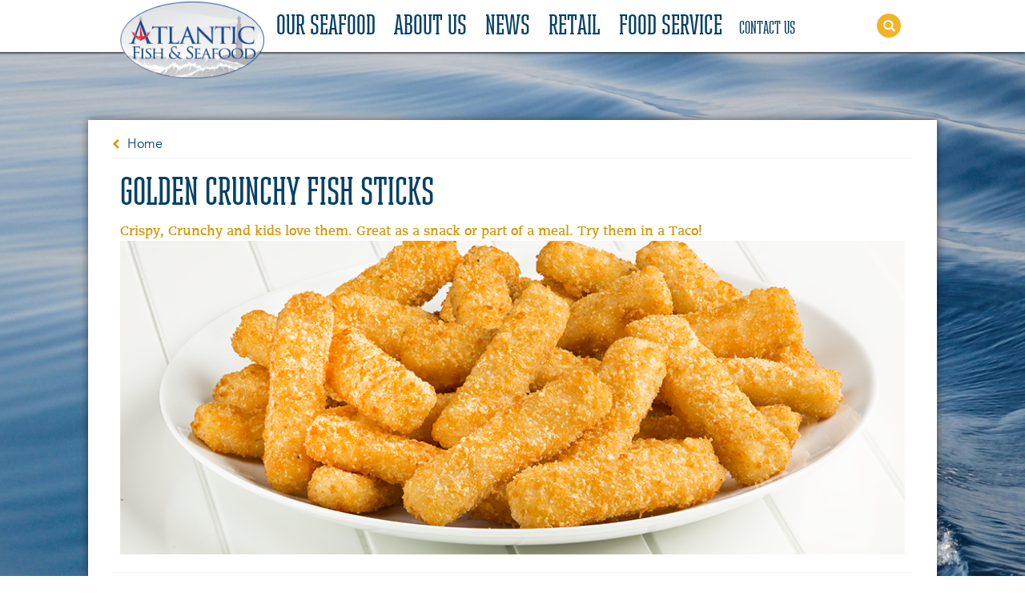

--- FILE ---
content_type: text/html; charset=utf-8
request_url: http://www.afs159.com/golden-crunchy-fish-sticks
body_size: 4978
content:
<!DOCTYPE html>
<!--[if IEMobile 7]><html class="iem7"  lang="en" dir="ltr"><![endif]-->
<!--[if lte IE 6]><html class="lt-ie9 lt-ie8 lt-ie7"  lang="en" dir="ltr"><![endif]-->
<!--[if (IE 7)&(!IEMobile)]><html class="lt-ie9 lt-ie8"  lang="en" dir="ltr"><![endif]-->
<!--[if IE 8]><html class="lt-ie9"  lang="en" dir="ltr"><![endif]-->
<!--[if (gte IE 9)|(gt IEMobile 7)]><!--><html  lang="en" dir="ltr" prefix="content: http://purl.org/rss/1.0/modules/content/ dc: http://purl.org/dc/terms/ foaf: http://xmlns.com/foaf/0.1/ og: http://ogp.me/ns# rdfs: http://www.w3.org/2000/01/rdf-schema# sioc: http://rdfs.org/sioc/ns# sioct: http://rdfs.org/sioc/types# skos: http://www.w3.org/2004/02/skos/core# xsd: http://www.w3.org/2001/XMLSchema#"><!--<![endif]-->

<head>
  <meta charset="utf-8" />
<link rel="shortcut icon" href="http://www.afs159.com/sites/all/themes/nfs_theme/favicon.ico" type="image/vnd.microsoft.icon" />
<link rel="shortlink" href="/node/151" />
<link rel="canonical" href="/golden-crunchy-fish-sticks" />
<meta name="Generator" content="Drupal 7 (http://drupal.org)" />
  <title>Golden Crunchy Fish Sticks | National Fish and Seafood</title>

      <meta name="MobileOptimized" content="width">
    <meta name="HandheldFriendly" content="true">
    <meta name="viewport" content="width=device-width,initial-scale=1,maximum-scale=1.0,user-scalable=no">
    <meta http-equiv="cleartype" content="on">

  <link type="text/css" rel="stylesheet" href="http://www.afs159.com/sites/default/files/css/css_lQaZfjVpwP_oGNqdtWCSpJT1EMqXdMiU84ekLLxQnc4.css" media="all" />
<link type="text/css" rel="stylesheet" href="http://www.afs159.com/sites/default/files/css/css_hYk_vfsgfgA5GbHFSjcHUG7AeyvbXpNGv3uaxhGlDQU.css" media="all" />
<link type="text/css" rel="stylesheet" href="http://www.afs159.com/sites/default/files/css/css_Wu8npAzy16WmnnnWKxpexfgsAryolGGaX6yO3GWA5bU.css" media="all" />
<link type="text/css" rel="stylesheet" href="http://www.afs159.com/sites/default/files/css/css___szF1mtLE6fbnrSxU1Ba6gjqtwb8dOztyQ7wQfO6oM.css" media="all" />
<style media="screen">
    @media all and (min-width: 500px) {
        .feature-link-0 .feature-link__image {
            background-image: url(http://www.afs159.com/sites/default/files/certifications666x500%20copy_0.jpg);
        }
        .feature-link-1 .feature-link__image {
            background-image: url();
        }
        .feature-link-2 .feature-link__image {
            background-image: url();
        }
    }
  </style>
  <script src="http://www.afs159.com/sites/default/files/js/js_MpKfe1sTh5JIVGCZ17DsAuT1rqAC38MLLlkjqjQ1X_k.js"></script>
<script src="http://www.afs159.com/sites/default/files/js/js_rv_BKYv7yieH0IgHddhWHDC-bWGan8yiJbusyOpr0mw.js"></script>
<script>var _gaq = _gaq || [];_gaq.push(["_setAccount", "UA-49556000-2"]);_gaq.push(["_trackPageview"]);(function() {var ga = document.createElement("script");ga.type = "text/javascript";ga.async = true;ga.src = ("https:" == document.location.protocol ? "https://ssl" : "http://www") + ".google-analytics.com/ga.js";var s = document.getElementsByTagName("script")[0];s.parentNode.insertBefore(ga, s);})();</script>
<script src="http://www.afs159.com/sites/default/files/js/js_VR0iVTYdmPoGXP1UeWT-rZwBklATmXNpmQCqQnsOSjI.js"></script>
<script src="http://www.afs159.com/sites/default/files/js/js_Cn-7aAIPZGvcFd33habeCtwHw8VXZAQT9csyiATdNnc.js"></script>
<script>jQuery.extend(Drupal.settings, {"basePath":"\/","pathPrefix":"","ajaxPageState":{"theme":"nfs_theme","theme_token":"A1U9gs92_uKC6_2kqNGAREEY248kEQ6t90azwhVbfNw","js":{"sites\/all\/modules\/contrib\/jquery_update\/replace\/jquery\/1.10\/jquery.min.js":1,"misc\/jquery.once.js":1,"misc\/drupal.js":1,"sites\/all\/modules\/contrib\/google_analytics\/googleanalytics.js":1,"0":1,"sites\/all\/themes\/nfs_theme\/js\/ff\/ZoomImage.js":1,"sites\/all\/themes\/nfs_theme\/js\/header.js":1,"sites\/all\/themes\/nfs_theme\/js\/script.js":1},"css":{"modules\/system\/system.base.css":1,"modules\/system\/system.menus.css":1,"modules\/system\/system.messages.css":1,"modules\/system\/system.theme.css":1,"modules\/comment\/comment.css":1,"modules\/field\/theme\/field.css":1,"modules\/node\/node.css":1,"modules\/search\/search.css":1,"modules\/user\/user.css":1,"sites\/all\/modules\/contrib\/views\/css\/views.css":1,"sites\/all\/modules\/contrib\/ctools\/css\/ctools.css":1,"sites\/all\/themes\/nfs_theme\/system.menus.css":1,"sites\/all\/themes\/nfs_theme\/system.messages.css":1,"sites\/all\/themes\/nfs_theme\/system.theme.css":1,"sites\/all\/themes\/nfs_theme\/fonts\/national-fish\/national-fish.css":1,"sites\/all\/themes\/nfs_theme\/fonts\/font-awesome-4.1.0\/css\/font-awesome.css":1,"sites\/all\/themes\/nfs_theme\/fonts\/mono-social-icons\/mono-social-icons.css":1,"sites\/all\/themes\/nfs_theme\/css\/styles.css":1,"0":1}},"googleanalytics":{"trackOutbound":1,"trackMailto":1,"trackDownload":1,"trackDownloadExtensions":"7z|aac|arc|arj|asf|asx|avi|bin|csv|doc|exe|flv|gif|gz|gzip|hqx|jar|jpe?g|js|mp(2|3|4|e?g)|mov(ie)?|msi|msp|pdf|phps|png|ppt|qtm?|ra(m|r)?|sea|sit|tar|tgz|torrent|txt|wav|wma|wmv|wpd|xls|xml|z|zip","trackCrossDomains":["nationalfish.com"]}});</script>

</head>
<body class="html not-front not-logged-in no-sidebars page-node page-node- page-node-151 node-type-page section-golden-crunchy-fish-sticks loading" >
      <p id="skip-link">
      <a href="#main-menu" class="element-invisible element-focusable">Jump to navigation</a>
    </p>
      <!--PAGE TEMPLATE-->
<div id="page">
  <div class="header__parent_wrapper">
  <header class="header" id="header" role="banner">
    <div class="header__wrapper">

      <a href="/" title="Home" rel="home" class="header__logo" id="logo"></a>

              <div class="desktop-menu header__region region region-header">
          <div id="block-menu-block-1" class="block block-menu-block contextual-links-region first odd" role="navigation">
            <div class="menu-block-wrapper menu-block-1 menu-name-main-menu parent-mlid-0 menu-level-1">

          <ul class="menu"><li class="menu__item is-expanded first expanded"><a href="/fish-seafood" feature_in_hover_menu="0" hover_menu_image="0" class="menu__link">Our Seafood</a><ul class="menu"><li class="menu__item is-expanded first expanded"><a href="/products" title="Learn about all the different seafood we provide." title_submenu="Learn about all the different seafood we provide." feature_in_hover_menu="0" hover_menu_image="0" class="menu__link menu_icon menu-329">Products</a><ul class="menu"><li class="menu__item is-leaf first leaf"><a href="/products/clams" feature_in_hover_menu="0" hover_menu_image="0" class="menu__link">Clams &amp; Scallops</a></li>
<li class="menu__item is-leaf leaf"><a href="/products/more" feature_in_hover_menu="0" hover_menu_image="0" class="menu__link">More</a></li>
<li class="menu__item is-leaf last leaf"><a href="/products/fish" feature_in_hover_menu="0" hover_menu_image="0" class="menu__link">Fish</a></li>
</ul></li>
<li class="menu__item is-leaf leaf"><a href="/brands" title="Discover Matlaw’s, maker of America’s #1 seafood appetizer." title_submenu="Discover Matlaw’s, maker of America’s #1 seafood appetizer" feature_in_hover_menu="0" hover_menu_image="0" class="menu__link menu_icon menu-35">Our Brands</a></li>
<li class="menu__item is-leaf leaf"><a href="/global-network" title="It’s the only real way to control quality." title_submenu="It’s the only real way to control quality." feature_in_hover_menu="0" hover_menu_image="764" class="menu__link">Global Network</a></li>
<li class="menu__item is-leaf leaf"><a href="/certifications" title="It’s the only real way to control quality." title_submenu="It’s the only real way to control quality." feature_in_hover_menu="1" hover_menu_image="858" class="menu__link menu_icon menu-353/featured">Certifications</a></li>
<li class="menu__item is-leaf last leaf"><a href="http://www.afs159.com/content/sustainability" feature_in_hover_menu="0" hover_menu_image="0" class="menu__link">Sustainability</a></li>
</ul></li>
<li class="menu__item is-expanded expanded"><a href="/about-us-seafood-processor" feature_in_hover_menu="0" hover_menu_image="0" class="menu__link">About Us</a><ul class="menu"><li class="menu__item is-collapsed first collapsed"><a href="/jobs" title_submenu="We are always looking for smart, enthusiastic professionals
" feature_in_hover_menu="0" hover_menu_image="0" class="menu__link">Jobs</a></li>
<li class="menu__item is-leaf last leaf"><a href="/partnership" title="Become a Partner" title_submenu="We continue to go above and beyond to support our customers." feature_in_hover_menu="0" hover_menu_image="0" class="menu__link featured">Partnerships</a></li>
</ul></li>
<li class="menu__item is-expanded expanded"><a href="/news-and-events" title_submenu="New Recyclable Tray" feature_in_hover_menu="0" hover_menu_image="0" class="menu__link">News</a><ul class="menu"><li class="menu__item is-leaf first last leaf"><a href="/news" class="menu__link">News</a></li>
</ul></li>
<li class="menu__item is-leaf leaf"><a href="/retail" feature_in_hover_menu="0" hover_menu_image="0" class="menu__link">Retail</a></li>
<li class="menu__item is-leaf last leaf"><a href="/foodservice" feature_in_hover_menu="0" hover_menu_image="0" class="menu__link">Food Service</a></li>
</ul>            </div>
          </div>
          <div id="block-system-user-menu" class="block block-system contextual-links-region block-menu last even" role="navigation">
          <ul class="menu"><li class="menu__item is-leaf first last leaf"><a href="/content/contact-us" class="menu__link">Contact Us</a></li>
</ul>            </div>
        </div>
        <div class="mobile-menu hide">
          <ul class="menu"><li class="menu__item is-expanded first expanded"><a href="/fish-seafood" feature_in_hover_menu="0" hover_menu_image="0" class="menu__link">Our Seafood</a><ul class="menu"><li class="menu__item is-expanded first expanded"><a href="/products" title="Learn about all the different seafood we provide." title_submenu="Learn about all the different seafood we provide." feature_in_hover_menu="0" hover_menu_image="0" class="menu__link menu_icon menu-329">Products</a><ul class="menu"><li class="menu__item is-leaf first leaf"><a href="/products/clams" feature_in_hover_menu="0" hover_menu_image="0" class="menu__link">Clams &amp; Scallops</a></li>
<li class="menu__item is-leaf leaf"><a href="/products/more" feature_in_hover_menu="0" hover_menu_image="0" class="menu__link">More</a></li>
<li class="menu__item is-leaf last leaf"><a href="/products/fish" feature_in_hover_menu="0" hover_menu_image="0" class="menu__link">Fish</a></li>
</ul></li>
<li class="menu__item is-leaf leaf"><a href="/brands" title="Discover Matlaw’s, maker of America’s #1 seafood appetizer." title_submenu="Discover Matlaw’s, maker of America’s #1 seafood appetizer" feature_in_hover_menu="0" hover_menu_image="0" class="menu__link menu_icon menu-35">Our Brands</a></li>
<li class="menu__item is-leaf leaf"><a href="/global-network" title="It’s the only real way to control quality." title_submenu="It’s the only real way to control quality." feature_in_hover_menu="0" hover_menu_image="764" class="menu__link">Global Network</a></li>
<li class="menu__item is-leaf leaf"><a href="/certifications" title="It’s the only real way to control quality." title_submenu="It’s the only real way to control quality." feature_in_hover_menu="1" hover_menu_image="858" class="menu__link menu_icon menu-353/featured">Certifications</a></li>
<li class="menu__item is-leaf last leaf"><a href="http://www.afs159.com/content/sustainability" feature_in_hover_menu="0" hover_menu_image="0" class="menu__link">Sustainability</a></li>
</ul></li>
<li class="menu__item is-expanded expanded"><a href="/about-us-seafood-processor" feature_in_hover_menu="0" hover_menu_image="0" class="menu__link">About Us</a><ul class="menu"><li class="menu__item is-collapsed first collapsed"><a href="/jobs" title_submenu="We are always looking for smart, enthusiastic professionals
" feature_in_hover_menu="0" hover_menu_image="0" class="menu__link">Jobs</a></li>
<li class="menu__item is-leaf last leaf"><a href="/partnership" title="Become a Partner" title_submenu="We continue to go above and beyond to support our customers." feature_in_hover_menu="0" hover_menu_image="0" class="menu__link featured">Partnerships</a></li>
</ul></li>
<li class="menu__item is-expanded expanded"><a href="/news-and-events" title_submenu="New Recyclable Tray" feature_in_hover_menu="0" hover_menu_image="0" class="menu__link">News</a><ul class="menu"><li class="menu__item is-leaf first last leaf"><a href="/news" class="menu__link">News</a></li>
</ul></li>
<li class="menu__item is-leaf leaf"><a href="/retail" feature_in_hover_menu="0" hover_menu_image="0" class="menu__link">Retail</a></li>
<li class="menu__item is-leaf last leaf"><a href="/foodservice" feature_in_hover_menu="0" hover_menu_image="0" class="menu__link">Food Service</a></li>
</ul><ul class="menu"><li class="menu__item is-leaf first last leaf"><a href="/content/contact-us" class="menu__link">Contact Us</a></li>
</ul>
        </div>
      
      <div class="icons-right">
        <a href="/contact-us" class="fa fa-paper-plane contact-us-icon"></a>
<!--        <a href="/user" class="fa fa-user login-icon"></a>-->
        <a href="/search" class="fa fa-search search-icon"></a>
      </div>
      <div class="icons-left">
        <a href="#" class="fa fa-bars mobile-menu-icon"></a>
      </div>
    </div>
  </header>
</div>  <div id="main">

    <div id="content" class="column" role="main">
      <div class="content-container">
            <h2 class="element-invisible">You are here</h2><div class="breadcrumb"><a href="/">Home</a></div>      <a id="main-content"></a>
                    <h1 class="page__title title" id="page-title">Golden Crunchy Fish Sticks</h1>
                                    
      


<style>
          #content:before {
            background-image: url("http://www.afs159.com/sites/default/files/shutterstock_150867971600x1200_forweb_6.jpg");
          }
    </style><!-- NODE TEMPLATE -->
<div id="top-link" style="opacity:0; height:0; margin:0;">Top</div>
<article class="node-151 node node-page view-mode-full sidebar-first clearfix" about="/golden-crunchy-fish-sticks" typeof="foaf:Document">

      <header>
                  <span property="dc:title" content="Golden Crunchy Fish Sticks" class="rdf-meta element-hidden"></span><span property="sioc:num_replies" content="0" datatype="xsd:integer" class="rdf-meta element-hidden"></span>
      
          </header>
  
      <div class="node__header--wrapper">
      <div class="node__header">
        
  <h2 class="field-sub-title">
    Crispy, Crunchy and kids love them. Great as a snack or part of a meal. Try them in a Taco!  </h2>
                
  <div class="field-image">
    <img typeof="foaf:Image" src="http://www.afs159.com/sites/default/files/sticks_sharp_b2.png" width="1000" height="400" alt="" />  </div>
                      </div>
    </div>
    <div class="node__content-wrapper">
      <div class="node__content">

                    <div class="bullet-points aside-one aside-tow">
        </div>
      </div>
              <div class="node__sidebar">
                  </div>
          </div>

  
  </article>

<!--<a href="#top-link">Return to top</a>-->

<!--      -->      <div class="shortcuts">
        <span>Get More Information For Your Business: </span>
        <a class="shortcuts__link" href="retail">Retail<i class="fa fa-chevron-right"></i></a>
        <a class="shortcuts__link" href="food-service">Food Service<i class="fa fa-chevron-right"></i></a>
      </div>
          </div>
    </div>
  </div>
  
  <nav class="region region-footer">
    <div class="wrapper">
      <div class="one">
      <div id="block-menu-menu-footer-menu" class="block block-menu first last odd" role="navigation">

      
  <ul class="menu"><li class="menu__item is-leaf first leaf"><a href="/" class="menu__link">Contact</a></li>
<li class="menu__item is-leaf leaf"><a href="http://www.afs159.com/jobs" title="Job Title:   Sales Executive
Department:  Direct Sales
Reports To:  CEO
Position Location(s):  Massachusetts (Northeast)
FLSA Status:  Exempt
" feature_in_hover_menu="0" hover_menu_image="0" class="menu__link">Jobs</a></li>
<li class="menu__item is-leaf leaf"><a href="/" class="menu__link">Legal</a></li>
<li class="menu__item is-leaf leaf"><a href="http://www.matlaws.com" class="menu__link">Matlaws.com</a></li>
<li class="menu__item is-leaf last leaf"><a href="/" class="menu__link">News</a></li>
</ul>
</div>
      </div>
      <div class="two">
      </div>
      <div class="three">
        <ul class="certs">
          <li><a href="/certifications#haccp"><img src="/sites/all/themes/nfs_theme/images/Cert_BAP.png" alt="Something" /></a></li>
          <li><a href="/certifications#the-global-aquaculture-alliance"><img src="/sites/all/themes/nfs_theme/images/Cert_GAA.png" alt="Something" /></a></li>
<!--          <li><a href="/certifications#marine-stewardship-council"><img src="/sites/all/themes/nfs_theme/images/Cert_MSC.png" alt="Something" /></a></li>-->
          <li><a href="/certifications#safe-quality-food"><img src="/sites/all/themes/nfs_theme/images/Cert_SQF.png" alt="Something" /></a></li>
        </ul>

        <ul class="menu">
          <li>
            <a href="/certifications">Certifications</a>
          </li>
          <li>
            <a href="/sustainability">Sustainability</a>
          </li>
        </ul>
      </div>
    </div>
  </nav></div>



        <!--[if lt IE 9]>
    <script src="/sites/all/themes/zen/js/html5-respond.js"></script>
    <![endif]-->
  </body>
</html>


--- FILE ---
content_type: text/css
request_url: http://www.afs159.com/sites/default/files/css/css___szF1mtLE6fbnrSxU1Ba6gjqtwb8dOztyQ7wQfO6oM.css
body_size: 24888
content:
@font-face{font-family:'AvenirLTStd-Book';src:url(/sites/all/themes/nfs_theme/fonts/national-fish/webfonts/2A76DC_0_0.eot);src:url(/sites/all/themes/nfs_theme/fonts/national-fish/webfonts/2A76DC_0_0.eot?#iefix) format('embedded-opentype'),url(/sites/all/themes/nfs_theme/fonts/national-fish/webfonts/2A76DC_0_0.woff) format('woff'),url(/sites/all/themes/nfs_theme/fonts/national-fish/webfonts/2A76DC_0_0.ttf) format('truetype');}@font-face{font-family:'CaeciliaLTPro-75Bold';src:url(/sites/all/themes/nfs_theme/fonts/national-fish/webfonts/2A76DC_1_0.eot);src:url(/sites/all/themes/nfs_theme/fonts/national-fish/webfonts/2A76DC_1_0.eot?#iefix) format('embedded-opentype'),url(/sites/all/themes/nfs_theme/fonts/national-fish/webfonts/2A76DC_1_0.woff) format('woff'),url(/sites/all/themes/nfs_theme/fonts/national-fish/webfonts/2A76DC_1_0.ttf) format('truetype');}@font-face{font-family:'RistrettoSlabPro-Medium';src:url(/sites/all/themes/nfs_theme/fonts/national-fish/webfonts/2A76DC_2_0.eot);src:url(/sites/all/themes/nfs_theme/fonts/national-fish/webfonts/2A76DC_2_0.eot?#iefix) format('embedded-opentype'),url(/sites/all/themes/nfs_theme/fonts/national-fish/webfonts/2A76DC_2_0.woff) format('woff'),url(/sites/all/themes/nfs_theme/fonts/national-fish/webfonts/2A76DC_2_0.ttf) format('truetype');}@font-face{font-family:'RistrettoSlabPro-Regular';src:url(/sites/all/themes/nfs_theme/fonts/national-fish/webfonts/2A76DC_3_0.eot);src:url(/sites/all/themes/nfs_theme/fonts/national-fish/webfonts/2A76DC_3_0.eot?#iefix) format('embedded-opentype'),url(/sites/all/themes/nfs_theme/fonts/national-fish/webfonts/2A76DC_3_0.woff) format('woff'),url(/sites/all/themes/nfs_theme/fonts/national-fish/webfonts/2A76DC_3_0.ttf) format('truetype');}
@font-face{font-family:'FontAwesome';src:url(/sites/all/themes/nfs_theme/fonts/font-awesome-4.1.0/fonts/fontawesome-webfont.eot?v=4.1.0);src:url(/sites/all/themes/nfs_theme/fonts/font-awesome-4.1.0/fonts/fontawesome-webfont.eot?#iefix&v=4.1.0) format('embedded-opentype'),url(/sites/all/themes/nfs_theme/fonts/font-awesome-4.1.0/fonts/fontawesome-webfont.woff?v=4.1.0) format('woff'),url(/sites/all/themes/nfs_theme/fonts/font-awesome-4.1.0/fonts/fontawesome-webfont.ttf?v=4.1.0) format('truetype'),url(/sites/all/themes/nfs_theme/fonts/font-awesome-4.1.0/fonts/fontawesome-webfont.svg?v=4.1.0#fontawesomeregular) format('svg');font-weight:normal;font-style:normal;}.fa{display:inline-block;font-family:FontAwesome;font-style:normal;font-weight:normal;line-height:1;-webkit-font-smoothing:antialiased;-moz-osx-font-smoothing:grayscale;}.fa-lg{font-size:1.33333333em;line-height:0.75em;vertical-align:-15%;}.fa-2x{font-size:2em;}.fa-3x{font-size:3em;}.fa-4x{font-size:4em;}.fa-5x{font-size:5em;}.fa-fw{width:1.28571429em;text-align:center;}.fa-ul{padding-left:0;margin-left:2.14285714em;list-style-type:none;}.fa-ul > li{position:relative;}.fa-li{position:absolute;left:-2.14285714em;width:2.14285714em;top:0.14285714em;text-align:center;}.fa-li.fa-lg{left:-1.85714286em;}.fa-border{padding:.2em .25em .15em;border:solid 0.08em #eeeeee;border-radius:.1em;}.pull-right{float:right;}.pull-left{float:left;}.fa.pull-left{margin-right:.3em;}.fa.pull-right{margin-left:.3em;}.fa-spin{-webkit-animation:spin 2s infinite linear;-moz-animation:spin 2s infinite linear;-o-animation:spin 2s infinite linear;animation:spin 2s infinite linear;}@-moz-keyframes spin{0%{-moz-transform:rotate(0deg);}100%{-moz-transform:rotate(359deg);}}@-webkit-keyframes spin{0%{-webkit-transform:rotate(0deg);}100%{-webkit-transform:rotate(359deg);}}@-o-keyframes spin{0%{-o-transform:rotate(0deg);}100%{-o-transform:rotate(359deg);}}@keyframes spin{0%{-webkit-transform:rotate(0deg);transform:rotate(0deg);}100%{-webkit-transform:rotate(359deg);transform:rotate(359deg);}}.fa-rotate-90{filter:progid:DXImageTransform.Microsoft.BasicImage(rotation=1);-webkit-transform:rotate(90deg);-moz-transform:rotate(90deg);-ms-transform:rotate(90deg);-o-transform:rotate(90deg);transform:rotate(90deg);}.fa-rotate-180{filter:progid:DXImageTransform.Microsoft.BasicImage(rotation=2);-webkit-transform:rotate(180deg);-moz-transform:rotate(180deg);-ms-transform:rotate(180deg);-o-transform:rotate(180deg);transform:rotate(180deg);}.fa-rotate-270{filter:progid:DXImageTransform.Microsoft.BasicImage(rotation=3);-webkit-transform:rotate(270deg);-moz-transform:rotate(270deg);-ms-transform:rotate(270deg);-o-transform:rotate(270deg);transform:rotate(270deg);}.fa-flip-horizontal{filter:progid:DXImageTransform.Microsoft.BasicImage(rotation=0,mirror=1);-webkit-transform:scale(-1,1);-moz-transform:scale(-1,1);-ms-transform:scale(-1,1);-o-transform:scale(-1,1);transform:scale(-1,1);}.fa-flip-vertical{filter:progid:DXImageTransform.Microsoft.BasicImage(rotation=2,mirror=1);-webkit-transform:scale(1,-1);-moz-transform:scale(1,-1);-ms-transform:scale(1,-1);-o-transform:scale(1,-1);transform:scale(1,-1);}.fa-stack{position:relative;display:inline-block;width:2em;height:2em;line-height:2em;vertical-align:middle;}.fa-stack-1x,.fa-stack-2x{position:absolute;left:0;width:100%;text-align:center;}.fa-stack-1x{line-height:inherit;}.fa-stack-2x{font-size:2em;}.fa-inverse{color:#ffffff;}.fa-glass:before{content:"\f000";}.fa-music:before{content:"\f001";}.fa-search:before{content:"\f002";}.fa-envelope-o:before{content:"\f003";}.fa-heart:before{content:"\f004";}.fa-star:before{content:"\f005";}.fa-star-o:before{content:"\f006";}.fa-user:before{content:"\f007";}.fa-film:before{content:"\f008";}.fa-th-large:before{content:"\f009";}.fa-th:before{content:"\f00a";}.fa-th-list:before{content:"\f00b";}.fa-check:before{content:"\f00c";}.fa-times:before{content:"\f00d";}.fa-search-plus:before{content:"\f00e";}.fa-search-minus:before{content:"\f010";}.fa-power-off:before{content:"\f011";}.fa-signal:before{content:"\f012";}.fa-gear:before,.fa-cog:before{content:"\f013";}.fa-trash-o:before{content:"\f014";}.fa-home:before{content:"\f015";}.fa-file-o:before{content:"\f016";}.fa-clock-o:before{content:"\f017";}.fa-road:before{content:"\f018";}.fa-download:before{content:"\f019";}.fa-arrow-circle-o-down:before{content:"\f01a";}.fa-arrow-circle-o-up:before{content:"\f01b";}.fa-inbox:before{content:"\f01c";}.fa-play-circle-o:before{content:"\f01d";}.fa-rotate-right:before,.fa-repeat:before{content:"\f01e";}.fa-refresh:before{content:"\f021";}.fa-list-alt:before{content:"\f022";}.fa-lock:before{content:"\f023";}.fa-flag:before{content:"\f024";}.fa-headphones:before{content:"\f025";}.fa-volume-off:before{content:"\f026";}.fa-volume-down:before{content:"\f027";}.fa-volume-up:before{content:"\f028";}.fa-qrcode:before{content:"\f029";}.fa-barcode:before{content:"\f02a";}.fa-tag:before{content:"\f02b";}.fa-tags:before{content:"\f02c";}.fa-book:before{content:"\f02d";}.fa-bookmark:before{content:"\f02e";}.fa-print:before{content:"\f02f";}.fa-camera:before{content:"\f030";}.fa-font:before{content:"\f031";}.fa-bold:before{content:"\f032";}.fa-italic:before{content:"\f033";}.fa-text-height:before{content:"\f034";}.fa-text-width:before{content:"\f035";}.fa-align-left:before{content:"\f036";}.fa-align-center:before{content:"\f037";}.fa-align-right:before{content:"\f038";}.fa-align-justify:before{content:"\f039";}.fa-list:before{content:"\f03a";}.fa-dedent:before,.fa-outdent:before{content:"\f03b";}.fa-indent:before{content:"\f03c";}.fa-video-camera:before{content:"\f03d";}.fa-photo:before,.fa-image:before,.fa-picture-o:before{content:"\f03e";}.fa-pencil:before{content:"\f040";}.fa-map-marker:before{content:"\f041";}.fa-adjust:before{content:"\f042";}.fa-tint:before{content:"\f043";}.fa-edit:before,.fa-pencil-square-o:before{content:"\f044";}.fa-share-square-o:before{content:"\f045";}.fa-check-square-o:before{content:"\f046";}.fa-arrows:before{content:"\f047";}.fa-step-backward:before{content:"\f048";}.fa-fast-backward:before{content:"\f049";}.fa-backward:before{content:"\f04a";}.fa-play:before{content:"\f04b";}.fa-pause:before{content:"\f04c";}.fa-stop:before{content:"\f04d";}.fa-forward:before{content:"\f04e";}.fa-fast-forward:before{content:"\f050";}.fa-step-forward:before{content:"\f051";}.fa-eject:before{content:"\f052";}.fa-chevron-left:before{content:"\f053";}.fa-chevron-right:before{content:"\f054";}.fa-plus-circle:before{content:"\f055";}.fa-minus-circle:before{content:"\f056";}.fa-times-circle:before{content:"\f057";}.fa-check-circle:before{content:"\f058";}.fa-question-circle:before{content:"\f059";}.fa-info-circle:before{content:"\f05a";}.fa-crosshairs:before{content:"\f05b";}.fa-times-circle-o:before{content:"\f05c";}.fa-check-circle-o:before{content:"\f05d";}.fa-ban:before{content:"\f05e";}.fa-arrow-left:before{content:"\f060";}.fa-arrow-right:before{content:"\f061";}.fa-arrow-up:before{content:"\f062";}.fa-arrow-down:before{content:"\f063";}.fa-mail-forward:before,.fa-share:before{content:"\f064";}.fa-expand:before{content:"\f065";}.fa-compress:before{content:"\f066";}.fa-plus:before{content:"\f067";}.fa-minus:before{content:"\f068";}.fa-asterisk:before{content:"\f069";}.fa-exclamation-circle:before{content:"\f06a";}.fa-gift:before{content:"\f06b";}.fa-leaf:before{content:"\f06c";}.fa-fire:before{content:"\f06d";}.fa-eye:before{content:"\f06e";}.fa-eye-slash:before{content:"\f070";}.fa-warning:before,.fa-exclamation-triangle:before{content:"\f071";}.fa-plane:before{content:"\f072";}.fa-calendar:before{content:"\f073";}.fa-random:before{content:"\f074";}.fa-comment:before{content:"\f075";}.fa-magnet:before{content:"\f076";}.fa-chevron-up:before{content:"\f077";}.fa-chevron-down:before{content:"\f078";}.fa-retweet:before{content:"\f079";}.fa-shopping-cart:before{content:"\f07a";}.fa-folder:before{content:"\f07b";}.fa-folder-open:before{content:"\f07c";}.fa-arrows-v:before{content:"\f07d";}.fa-arrows-h:before{content:"\f07e";}.fa-bar-chart-o:before{content:"\f080";}.fa-twitter-square:before{content:"\f081";}.fa-facebook-square:before{content:"\f082";}.fa-camera-retro:before{content:"\f083";}.fa-key:before{content:"\f084";}.fa-gears:before,.fa-cogs:before{content:"\f085";}.fa-comments:before{content:"\f086";}.fa-thumbs-o-up:before{content:"\f087";}.fa-thumbs-o-down:before{content:"\f088";}.fa-star-half:before{content:"\f089";}.fa-heart-o:before{content:"\f08a";}.fa-sign-out:before{content:"\f08b";}.fa-linkedin-square:before{content:"\f08c";}.fa-thumb-tack:before{content:"\f08d";}.fa-external-link:before{content:"\f08e";}.fa-sign-in:before{content:"\f090";}.fa-trophy:before{content:"\f091";}.fa-github-square:before{content:"\f092";}.fa-upload:before{content:"\f093";}.fa-lemon-o:before{content:"\f094";}.fa-phone:before{content:"\f095";}.fa-square-o:before{content:"\f096";}.fa-bookmark-o:before{content:"\f097";}.fa-phone-square:before{content:"\f098";}.fa-twitter:before{content:"\f099";}.fa-facebook:before{content:"\f09a";}.fa-github:before{content:"\f09b";}.fa-unlock:before{content:"\f09c";}.fa-credit-card:before{content:"\f09d";}.fa-rss:before{content:"\f09e";}.fa-hdd-o:before{content:"\f0a0";}.fa-bullhorn:before{content:"\f0a1";}.fa-bell:before{content:"\f0f3";}.fa-certificate:before{content:"\f0a3";}.fa-hand-o-right:before{content:"\f0a4";}.fa-hand-o-left:before{content:"\f0a5";}.fa-hand-o-up:before{content:"\f0a6";}.fa-hand-o-down:before{content:"\f0a7";}.fa-arrow-circle-left:before{content:"\f0a8";}.fa-arrow-circle-right:before{content:"\f0a9";}.fa-arrow-circle-up:before{content:"\f0aa";}.fa-arrow-circle-down:before{content:"\f0ab";}.fa-globe:before{content:"\f0ac";}.fa-wrench:before{content:"\f0ad";}.fa-tasks:before{content:"\f0ae";}.fa-filter:before{content:"\f0b0";}.fa-briefcase:before{content:"\f0b1";}.fa-arrows-alt:before{content:"\f0b2";}.fa-group:before,.fa-users:before{content:"\f0c0";}.fa-chain:before,.fa-link:before{content:"\f0c1";}.fa-cloud:before{content:"\f0c2";}.fa-flask:before{content:"\f0c3";}.fa-cut:before,.fa-scissors:before{content:"\f0c4";}.fa-copy:before,.fa-files-o:before{content:"\f0c5";}.fa-paperclip:before{content:"\f0c6";}.fa-save:before,.fa-floppy-o:before{content:"\f0c7";}.fa-square:before{content:"\f0c8";}.fa-navicon:before,.fa-reorder:before,.fa-bars:before{content:"\f0c9";}.fa-list-ul:before{content:"\f0ca";}.fa-list-ol:before{content:"\f0cb";}.fa-strikethrough:before{content:"\f0cc";}.fa-underline:before{content:"\f0cd";}.fa-table:before{content:"\f0ce";}.fa-magic:before{content:"\f0d0";}.fa-truck:before{content:"\f0d1";}.fa-pinterest:before{content:"\f0d2";}.fa-pinterest-square:before{content:"\f0d3";}.fa-google-plus-square:before{content:"\f0d4";}.fa-google-plus:before{content:"\f0d5";}.fa-money:before{content:"\f0d6";}.fa-caret-down:before{content:"\f0d7";}.fa-caret-up:before{content:"\f0d8";}.fa-caret-left:before{content:"\f0d9";}.fa-caret-right:before{content:"\f0da";}.fa-columns:before{content:"\f0db";}.fa-unsorted:before,.fa-sort:before{content:"\f0dc";}.fa-sort-down:before,.fa-sort-desc:before{content:"\f0dd";}.fa-sort-up:before,.fa-sort-asc:before{content:"\f0de";}.fa-envelope:before{content:"\f0e0";}.fa-linkedin:before{content:"\f0e1";}.fa-rotate-left:before,.fa-undo:before{content:"\f0e2";}.fa-legal:before,.fa-gavel:before{content:"\f0e3";}.fa-dashboard:before,.fa-tachometer:before{content:"\f0e4";}.fa-comment-o:before{content:"\f0e5";}.fa-comments-o:before{content:"\f0e6";}.fa-flash:before,.fa-bolt:before{content:"\f0e7";}.fa-sitemap:before{content:"\f0e8";}.fa-umbrella:before{content:"\f0e9";}.fa-paste:before,.fa-clipboard:before{content:"\f0ea";}.fa-lightbulb-o:before{content:"\f0eb";}.fa-exchange:before{content:"\f0ec";}.fa-cloud-download:before{content:"\f0ed";}.fa-cloud-upload:before{content:"\f0ee";}.fa-user-md:before{content:"\f0f0";}.fa-stethoscope:before{content:"\f0f1";}.fa-suitcase:before{content:"\f0f2";}.fa-bell-o:before{content:"\f0a2";}.fa-coffee:before{content:"\f0f4";}.fa-cutlery:before{content:"\f0f5";}.fa-file-text-o:before{content:"\f0f6";}.fa-building-o:before{content:"\f0f7";}.fa-hospital-o:before{content:"\f0f8";}.fa-ambulance:before{content:"\f0f9";}.fa-medkit:before{content:"\f0fa";}.fa-fighter-jet:before{content:"\f0fb";}.fa-beer:before{content:"\f0fc";}.fa-h-square:before{content:"\f0fd";}.fa-plus-square:before{content:"\f0fe";}.fa-angle-double-left:before{content:"\f100";}.fa-angle-double-right:before{content:"\f101";}.fa-angle-double-up:before{content:"\f102";}.fa-angle-double-down:before{content:"\f103";}.fa-angle-left:before{content:"\f104";}.fa-angle-right:before{content:"\f105";}.fa-angle-up:before{content:"\f106";}.fa-angle-down:before{content:"\f107";}.fa-desktop:before{content:"\f108";}.fa-laptop:before{content:"\f109";}.fa-tablet:before{content:"\f10a";}.fa-mobile-phone:before,.fa-mobile:before{content:"\f10b";}.fa-circle-o:before{content:"\f10c";}.fa-quote-left:before{content:"\f10d";}.fa-quote-right:before{content:"\f10e";}.fa-spinner:before{content:"\f110";}.fa-circle:before{content:"\f111";}.fa-mail-reply:before,.fa-reply:before{content:"\f112";}.fa-github-alt:before{content:"\f113";}.fa-folder-o:before{content:"\f114";}.fa-folder-open-o:before{content:"\f115";}.fa-smile-o:before{content:"\f118";}.fa-frown-o:before{content:"\f119";}.fa-meh-o:before{content:"\f11a";}.fa-gamepad:before{content:"\f11b";}.fa-keyboard-o:before{content:"\f11c";}.fa-flag-o:before{content:"\f11d";}.fa-flag-checkered:before{content:"\f11e";}.fa-terminal:before{content:"\f120";}.fa-code:before{content:"\f121";}.fa-mail-reply-all:before,.fa-reply-all:before{content:"\f122";}.fa-star-half-empty:before,.fa-star-half-full:before,.fa-star-half-o:before{content:"\f123";}.fa-location-arrow:before{content:"\f124";}.fa-crop:before{content:"\f125";}.fa-code-fork:before{content:"\f126";}.fa-unlink:before,.fa-chain-broken:before{content:"\f127";}.fa-question:before{content:"\f128";}.fa-info:before{content:"\f129";}.fa-exclamation:before{content:"\f12a";}.fa-superscript:before{content:"\f12b";}.fa-subscript:before{content:"\f12c";}.fa-eraser:before{content:"\f12d";}.fa-puzzle-piece:before{content:"\f12e";}.fa-microphone:before{content:"\f130";}.fa-microphone-slash:before{content:"\f131";}.fa-shield:before{content:"\f132";}.fa-calendar-o:before{content:"\f133";}.fa-fire-extinguisher:before{content:"\f134";}.fa-rocket:before{content:"\f135";}.fa-maxcdn:before{content:"\f136";}.fa-chevron-circle-left:before{content:"\f137";}.fa-chevron-circle-right:before{content:"\f138";}.fa-chevron-circle-up:before{content:"\f139";}.fa-chevron-circle-down:before{content:"\f13a";}.fa-html5:before{content:"\f13b";}.fa-css3:before{content:"\f13c";}.fa-anchor:before{content:"\f13d";}.fa-unlock-alt:before{content:"\f13e";}.fa-bullseye:before{content:"\f140";}.fa-ellipsis-h:before{content:"\f141";}.fa-ellipsis-v:before{content:"\f142";}.fa-rss-square:before{content:"\f143";}.fa-play-circle:before{content:"\f144";}.fa-ticket:before{content:"\f145";}.fa-minus-square:before{content:"\f146";}.fa-minus-square-o:before{content:"\f147";}.fa-level-up:before{content:"\f148";}.fa-level-down:before{content:"\f149";}.fa-check-square:before{content:"\f14a";}.fa-pencil-square:before{content:"\f14b";}.fa-external-link-square:before{content:"\f14c";}.fa-share-square:before{content:"\f14d";}.fa-compass:before{content:"\f14e";}.fa-toggle-down:before,.fa-caret-square-o-down:before{content:"\f150";}.fa-toggle-up:before,.fa-caret-square-o-up:before{content:"\f151";}.fa-toggle-right:before,.fa-caret-square-o-right:before{content:"\f152";}.fa-euro:before,.fa-eur:before{content:"\f153";}.fa-gbp:before{content:"\f154";}.fa-dollar:before,.fa-usd:before{content:"\f155";}.fa-rupee:before,.fa-inr:before{content:"\f156";}.fa-cny:before,.fa-rmb:before,.fa-yen:before,.fa-jpy:before{content:"\f157";}.fa-ruble:before,.fa-rouble:before,.fa-rub:before{content:"\f158";}.fa-won:before,.fa-krw:before{content:"\f159";}.fa-bitcoin:before,.fa-btc:before{content:"\f15a";}.fa-file:before{content:"\f15b";}.fa-file-text:before{content:"\f15c";}.fa-sort-alpha-asc:before{content:"\f15d";}.fa-sort-alpha-desc:before{content:"\f15e";}.fa-sort-amount-asc:before{content:"\f160";}.fa-sort-amount-desc:before{content:"\f161";}.fa-sort-numeric-asc:before{content:"\f162";}.fa-sort-numeric-desc:before{content:"\f163";}.fa-thumbs-up:before{content:"\f164";}.fa-thumbs-down:before{content:"\f165";}.fa-youtube-square:before{content:"\f166";}.fa-youtube:before{content:"\f167";}.fa-xing:before{content:"\f168";}.fa-xing-square:before{content:"\f169";}.fa-youtube-play:before{content:"\f16a";}.fa-dropbox:before{content:"\f16b";}.fa-stack-overflow:before{content:"\f16c";}.fa-instagram:before{content:"\f16d";}.fa-flickr:before{content:"\f16e";}.fa-adn:before{content:"\f170";}.fa-bitbucket:before{content:"\f171";}.fa-bitbucket-square:before{content:"\f172";}.fa-tumblr:before{content:"\f173";}.fa-tumblr-square:before{content:"\f174";}.fa-long-arrow-down:before{content:"\f175";}.fa-long-arrow-up:before{content:"\f176";}.fa-long-arrow-left:before{content:"\f177";}.fa-long-arrow-right:before{content:"\f178";}.fa-apple:before{content:"\f179";}.fa-windows:before{content:"\f17a";}.fa-android:before{content:"\f17b";}.fa-linux:before{content:"\f17c";}.fa-dribbble:before{content:"\f17d";}.fa-skype:before{content:"\f17e";}.fa-foursquare:before{content:"\f180";}.fa-trello:before{content:"\f181";}.fa-female:before{content:"\f182";}.fa-male:before{content:"\f183";}.fa-gittip:before{content:"\f184";}.fa-sun-o:before{content:"\f185";}.fa-moon-o:before{content:"\f186";}.fa-archive:before{content:"\f187";}.fa-bug:before{content:"\f188";}.fa-vk:before{content:"\f189";}.fa-weibo:before{content:"\f18a";}.fa-renren:before{content:"\f18b";}.fa-pagelines:before{content:"\f18c";}.fa-stack-exchange:before{content:"\f18d";}.fa-arrow-circle-o-right:before{content:"\f18e";}.fa-arrow-circle-o-left:before{content:"\f190";}.fa-toggle-left:before,.fa-caret-square-o-left:before{content:"\f191";}.fa-dot-circle-o:before{content:"\f192";}.fa-wheelchair:before{content:"\f193";}.fa-vimeo-square:before{content:"\f194";}.fa-turkish-lira:before,.fa-try:before{content:"\f195";}.fa-plus-square-o:before{content:"\f196";}.fa-space-shuttle:before{content:"\f197";}.fa-slack:before{content:"\f198";}.fa-envelope-square:before{content:"\f199";}.fa-wordpress:before{content:"\f19a";}.fa-openid:before{content:"\f19b";}.fa-institution:before,.fa-bank:before,.fa-university:before{content:"\f19c";}.fa-mortar-board:before,.fa-graduation-cap:before{content:"\f19d";}.fa-yahoo:before{content:"\f19e";}.fa-google:before{content:"\f1a0";}.fa-reddit:before{content:"\f1a1";}.fa-reddit-square:before{content:"\f1a2";}.fa-stumbleupon-circle:before{content:"\f1a3";}.fa-stumbleupon:before{content:"\f1a4";}.fa-delicious:before{content:"\f1a5";}.fa-digg:before{content:"\f1a6";}.fa-pied-piper-square:before,.fa-pied-piper:before{content:"\f1a7";}.fa-pied-piper-alt:before{content:"\f1a8";}.fa-drupal:before{content:"\f1a9";}.fa-joomla:before{content:"\f1aa";}.fa-language:before{content:"\f1ab";}.fa-fax:before{content:"\f1ac";}.fa-building:before{content:"\f1ad";}.fa-child:before{content:"\f1ae";}.fa-paw:before{content:"\f1b0";}.fa-spoon:before{content:"\f1b1";}.fa-cube:before{content:"\f1b2";}.fa-cubes:before{content:"\f1b3";}.fa-behance:before{content:"\f1b4";}.fa-behance-square:before{content:"\f1b5";}.fa-steam:before{content:"\f1b6";}.fa-steam-square:before{content:"\f1b7";}.fa-recycle:before{content:"\f1b8";}.fa-automobile:before,.fa-car:before{content:"\f1b9";}.fa-cab:before,.fa-taxi:before{content:"\f1ba";}.fa-tree:before{content:"\f1bb";}.fa-spotify:before{content:"\f1bc";}.fa-deviantart:before{content:"\f1bd";}.fa-soundcloud:before{content:"\f1be";}.fa-database:before{content:"\f1c0";}.fa-file-pdf-o:before{content:"\f1c1";}.fa-file-word-o:before{content:"\f1c2";}.fa-file-excel-o:before{content:"\f1c3";}.fa-file-powerpoint-o:before{content:"\f1c4";}.fa-file-photo-o:before,.fa-file-picture-o:before,.fa-file-image-o:before{content:"\f1c5";}.fa-file-zip-o:before,.fa-file-archive-o:before{content:"\f1c6";}.fa-file-sound-o:before,.fa-file-audio-o:before{content:"\f1c7";}.fa-file-movie-o:before,.fa-file-video-o:before{content:"\f1c8";}.fa-file-code-o:before{content:"\f1c9";}.fa-vine:before{content:"\f1ca";}.fa-codepen:before{content:"\f1cb";}.fa-jsfiddle:before{content:"\f1cc";}.fa-life-bouy:before,.fa-life-saver:before,.fa-support:before,.fa-life-ring:before{content:"\f1cd";}.fa-circle-o-notch:before{content:"\f1ce";}.fa-ra:before,.fa-rebel:before{content:"\f1d0";}.fa-ge:before,.fa-empire:before{content:"\f1d1";}.fa-git-square:before{content:"\f1d2";}.fa-git:before{content:"\f1d3";}.fa-hacker-news:before{content:"\f1d4";}.fa-tencent-weibo:before{content:"\f1d5";}.fa-qq:before{content:"\f1d6";}.fa-wechat:before,.fa-weixin:before{content:"\f1d7";}.fa-send:before,.fa-paper-plane:before{content:"\f1d8";}.fa-send-o:before,.fa-paper-plane-o:before{content:"\f1d9";}.fa-history:before{content:"\f1da";}.fa-circle-thin:before{content:"\f1db";}.fa-header:before{content:"\f1dc";}.fa-paragraph:before{content:"\f1dd";}.fa-sliders:before{content:"\f1de";}.fa-share-alt:before{content:"\f1e0";}.fa-share-alt-square:before{content:"\f1e1";}.fa-bomb:before{content:"\f1e2";}
@font-face{font-family:'Mono Social Icons Font';src:url(/sites/all/themes/nfs_theme/fonts/mono-social-icons/./full/MonoSocialIconsFont-1.10.eot);src:url(/sites/all/themes/nfs_theme/fonts/mono-social-icons/./full/MonoSocialIconsFont-1.10.eot?#iefix) format('embedded-opentype'),url(/sites/all/themes/nfs_theme/fonts/mono-social-icons/./full/MonoSocialIconsFont-1.10.woff) format('woff'),url(/sites/all/themes/nfs_theme/fonts/mono-social-icons/./full/MonoSocialIconsFont-1.10.ttf)  format('truetype'),url(/sites/all/themes/nfs_theme/fonts/mono-social-icons/./full/MonoSocialIconsFont-1.10.svg#6bfd47e09490f6412b1214e93a0be9a1) format('svg');font-style:normal;font-weight:400;}.symbol{font-family:'Mono Social Icons Font';-webkit-text-rendering:optimizeLegibility;-moz-text-rendering:optimizeLegibility;-ms-text-rendering:optimizeLegibility;-o-text-rendering:optimizeLegibility;text-rendering:optimizeLegibility;-webkit-font-smoothing:antialiased;-moz-font-smoothing:antialiased;-ms-font-smoothing:antialiased;-o-font-smoothing:antialiased;font-smoothing:antialiased;}
.background-net,body,.header,.product-nav,aside.spec-sheet{position:relative;}.background-net:after,body:after,.header:after,.product-nav:after,aside.spec-sheet:after{content:"";background-image:url(/sites/all/themes/nfs_theme/images/nfs-subtlenet2.png);background-repeat:repeat;opacity:0.4;top:0;right:0;bottom:0;left:0;position:absolute;z-index:-2;}article,aside,details,figcaption,figure,footer,header,main,nav,section,summary{display:block;}audio,canvas,video{display:inline-block;}audio:not([controls]){display:none;height:0;}[hidden]{display:none;}html{font-family:"AvenirLTStd-Book",sans-serif;font-size:100%;-ms-text-size-adjust:100%;-webkit-text-size-adjust:100%;line-height:1.35em;}body{margin:0;padding:0;}a:focus{outline:thin dotted;}a:active,a:hover{outline:0;}p,pre{margin:1.5em 0;}blockquote{margin:1.5em 30px;}h1,.node-type-home-page article .tagline{font-size:2.125em;line-height:1.41176em;margin-top:0.70588em;margin-bottom:0.70588em;}h2{font-size:2.125em;line-height:1.41176em;margin-top:0.70588em;margin-bottom:0.70588em;}h3{font-size:1.875em;line-height:1.6em;margin-top:0.8em;margin-bottom:0.8em;}h4{font-size:1em;line-height:1.5em;margin-top:1.5em;margin-bottom:1.5em;}h5{font-size:0.875em;line-height:1.71429em;margin-top:1.71429em;margin-bottom:1.71429em;}h6{font-size:0.75em;line-height:2em;margin-top:2em;margin-bottom:2em;}abbr[title]{border-bottom:1px dotted;}b,strong{font-weight:bold;}dfn{font-style:italic;}hr{-webkit-box-sizing:content-box;-moz-box-sizing:content-box;box-sizing:content-box;height:0;border:1px solid #666;padding-bottom:-1px;margin:1.5em 0;}mark{background:#ff0;color:#000;}code,kbd,pre,samp,tt,var{font-family:"Courier New","DejaVu Sans Mono",monospace,sans-serif;font-size:1em;line-height:1.5em;}pre{white-space:pre-wrap;}q{quotes:"\201C" "\201D" "\2018" "\2019";}small{font-size:80%;}sub,sup{font-size:75%;line-height:0;position:relative;vertical-align:baseline;}sup{top:-0.5em;}sub{bottom:-0.25em;}dl,menu,ol,ul{margin:1.5em 0;}ol ol,ol ul,ul ol,ul ul{margin:0;}dd{margin:0 0 0 30px;}menu,ol,ul{padding:0 0 0 30px;}img{border:0;max-width:100%;height:auto;width:auto;}svg:not(:root){overflow:hidden;}figure{margin:0;}fieldset{margin:0 2px;border-color:#c0c0c0;border-top-style:solid;border-top-width:0.0625em;padding-top:0.4625em;border-bottom-style:solid;border-bottom-width:0.0625em;padding-bottom:0.9125em;border-left-style:solid;border-left-width:0.0625em;padding-left:0.9125em;border-right-style:solid;border-right-width:0.0625em;padding-right:0.9125em;}legend{border:0;padding:0;}button,input,select,textarea{font-family:inherit;font-size:100%;margin:0;max-width:100%;-webkit-box-sizing:border-box;-moz-box-sizing:border-box;box-sizing:border-box;}button,input{line-height:normal;}button,select{text-transform:none;}button,html input[type="button"],input[type="reset"],input[type="submit"]{-webkit-appearance:button;cursor:pointer;}button[disabled],html input[disabled]{cursor:default;}input[type="checkbox"],input[type="radio"]{-webkit-box-sizing:border-box;-moz-box-sizing:border-box;box-sizing:border-box;padding:0;}input[type="search"]{-webkit-appearance:textfield;-webkit-box-sizing:content-box;-moz-box-sizing:content-box;box-sizing:content-box;}input[type="search"]::-webkit-search-cancel-button,input[type="search"]::-webkit-search-decoration{-webkit-appearance:none;}button::-moz-focus-inner,input::-moz-focus-inner{border:0;padding:0;}textarea{overflow:auto;vertical-align:top;}label{display:block;font-weight:bold;}table{border-collapse:collapse;border-spacing:0;margin-top:1.5em;margin-bottom:1.5em;}html{font-family:"AvenirLTStd-Book",sans-serif;font-weight:400;font-style:normal;color:#404040;}h1,.node-type-home-page article .tagline,h2,h3,h4,h5,h6{font-weight:400;-webkit-text-rendering:optimizeLegibility;-moz-text-rendering:optimizeLegibility;-ms-text-rendering:optimizeLegibility;-o-text-rendering:optimizeLegibility;text-rendering:optimizeLegibility;}h1,.node-type-home-page article .tagline,h2{font-family:"RistrettoSlabPro-Medium",serif;color:#064167;}h3,h4,h5,h6{font-family:"CaeciliaLTPro-75Bold",serif;color:#064167;}a{text-decoration:none;color:#064167;}a.arrow-right:after{content:"\f105";font-family:"FontAwesome";color:#d49702;padding-left:0.3125em;}a.arrow-left:before{content:"\f104";font-family:"FontAwesome";color:#d49702;padding-right:0.3125em;}a:hover{color:#d49702;}.clearfix:after,[role=main]:after{content:"";display:table;clear:both;}.background{background:#FFF;}.background-container,.content-container{margin:0 auto;}.background-container{max-width:1600px;}#content{overflow:hidden;padding-bottom:1.25em;}#content:before{content:'';background-repeat:no-repeat;position:fixed;top:144px;left:0;right:0;bottom:0;z-index:-1;-webkit-background-size:cover;-moz-background-size:cover;-o-background-size:cover;background-size:cover;}@media all and (min-width:850px){#content:before{top:52px;}}@media all and (min-width:1000px){#content:before{top:52px;}}.content-container{position:relative;max-width:1000px;background-color:white;}[role=main] .content-container{padding:1.25em 1.875em 1.25em 1.875em;}@media all and (min-width:700px) and (max-width:999px){[role=main] .content-container{padding-top:3.125em;}}@media all and (min-width:1000px){[role=main]{padding-top:3.125em;}[role=main] .content-container{-webkit-box-shadow:0 0 10px rgba(0,0,0,0.5);-moz-box-shadow:0 0 10px rgba(0,0,0,0.5);box-shadow:0 0 10px rgba(0,0,0,0.5);}#content:before{position:fixed;top:57px;}}body:after{opacity:1;}#content{padding-bottom:6.25em;}h1,.node-type-home-page article .tagline{padding:20px 10px 0 10px;font-size:50px;text-transform:uppercase;line-height:1em;}h2{color:#d49702;font-family:"CaeciliaLTPro-75Bold",serif;font-size:16px;margin-bottom:0;}.content-container{padding:0;}@media all and (min-width:700px){[role=main]{padding:10px;}}@media all and (min-width:1000px){[role=main]{padding-top:150px;}}.js .desktop-menu,.js #block-system-user-menu{-webkit-transition:opacity 0.1s ease;-moz-transition:opacity 0.1s ease;-o-transition:opacity 0.1s ease;transition:opacity 0.1s ease;opacity:1;}.js .content-container{-webkit-transition:opacity 0.5s ease;-moz-transition:opacity 0.5s ease;-o-transition:opacity 0.5s ease;transition:opacity 0.5s ease;opacity:1;}.js .loading .menu-name-main-menu,.js .loading .content-container,.js .loading #block-system-user-menu{opacity:0;}.view{margin:8px;overflow:auto;}.view-content > div{border-top:1px solid #e1e1e1;padding:25px 0;overflow:auto;}.view-content > div *{overflow:auto;}.news__date{font-style:italic;display:inline;}.news__term{color:#d49702;display:inline-block;padding-right:10px;}.news__title{color:#064167;}.news__copy{margin:1em 0;}.news__copy p{margin:.75em 0;}.news__link{color:#0b5a8d;}.news__link:after{content:'\f054';font-family:FontAwesome;color:#d49702;font-size:14px;padding-left:8px;}.node-type-page .node__header{margin:0em 0.625em 0.9375em 0.625em;}.node-type-page .node__header p{margin:10px 0;}.node-type-page .node__content-wrapper{margin:0em 0em 0.9375em 0em;}@media all and (min-width:850px){.node-type-page.one-sidebar .node__content-wrapper{margin-left:-30px;margin-right:-30px;padding-bottom:0;margin-bottom:0;}.node-type-page.one-sidebar .node__content-wrapper:before,.node-type-page.one-sidebar .node__content-wrapper:after{content:"";display:table;}.node-type-page.one-sidebar .node__content-wrapper:after{clear:both;}.node-type-page.one-sidebar .node__content{float:left;width:50%;margin-left:0%;margin-right:-50%;padding-left:0px;padding-right:0px;-moz-box-sizing:border-box;-webkit-box-sizing:border-box;-ms-box-sizing:border-box;box-sizing:border-box;word-wrap:break-word;}.node-type-page.one-sidebar .node__content img{width:100%;}.node-type-page.one-sidebar .node__sidebar{float:left;width:50%;margin-left:50%;margin-right:-100%;padding-left:0px;padding-right:0px;-moz-box-sizing:border-box;-webkit-box-sizing:border-box;-ms-box-sizing:border-box;box-sizing:border-box;word-wrap:break-word;}}.node-type-home-page .page__title{display:none;}.node-type-home-page #content[role=main]{padding-bottom:0;}.node-type-home-page .content-container{padding:0;background-color:transparent;}.node-type-home-page article{position:relative;}.node-type-home-page article section{background-color:white;}.node-type-home-page article section.last .brick{vertical-align:top;}.node-type-home-page article .tagline{color:white;text-transform:uppercase;margin:0;padding:45px 0;background-color:rgba(6,65,103,0.75);text-align:center;font-size:70px;text-shadow:0 0 10px rgba(0,0,0,0.5);font-weight:100;font-family:"RistrettoSlabPro-Regular",serif;letter-spacing:1.5px;display:none;}.node-type-home-page .brick{position:relative;border:1px solid #e1e1e1;box-sizing:border-box;}.node-type-home-page .brick a{display:block;}.node-type-home-page .brick h3{font-family:"RistrettoSlabPro-Regular",serif;font-size:28px;text-transform:uppercase;margin:3px 0;}.node-type-home-page .brick.section,.node-type-home-page .brick.list{padding:20px;}.node-type-home-page .brick.promo{overflow:hidden;}.node-type-home-page .brick.promo .brick-promo-a{background-size:cover;background-repeat:no-repeat no-repeat;background-position:top center;}.node-type-home-page .brick.promo .title-wrapper{position:absolute;bottom:0;left:0;right:0;background-color:rgba(255,255,255,0.75);text-align:center;-webkit-box-shadow:inset 0 0 15px 10px rgba(242,242,242,0.75);-moz-box-shadow:inset 0 0 15px 10px rgba(242,242,242,0.75);box-shadow:inset 0 0 15px 10px rgba(242,242,242,0.75);}.node-type-home-page .brick.promo .title-wrapper .align-middle{display:block;margin-bottom:6px;height:40px;}.node-type-home-page .brick.promo .title-wrapper .align-middle::before{content:'';width:0;height:50px;vertical-align:middle;display:inline-block;}.node-type-home-page .brick.promo .title-wrapper h4{display:inline-block;margin:0 0 0 -4px;vertical-align:middle;border-bottom:1px solid rbga(0,0,0,0);}.node-type-home-page .brick.promo .title-wrapper p{color:#00112e;-webkit-transition:max-height 250ms ease-in-out;-moz-transition:max-height 250ms ease-in-out;-o-transition:max-height 250ms ease-in-out;transition:max-height 250ms ease-in-out;max-height:0;margin:12px 0 0px 4px;overflow:hidden;}.node-type-home-page .brick.promo:hover .title-wrapper h4{border-bottom:1px solid #d49702;}.node-type-home-page .brick.promo:hover .title-wrapper p{max-height:25px;padding-bottom:12px;margin-top:-3px;}.node-type-home-page .brick.section{-webkit-transition:box-shadow 150ms ease-in-out;-webkit-transition-delay:0;-moz-transition:box-shadow 150ms ease-in-out 0;-o-transition:box-shadow 150ms ease-in-out 0;transition:box-shadow 150ms ease-in-out 0;}.node-type-home-page .brick.section h4{color:#d49702;margin:3px 0;}.node-type-home-page .brick.section p{margin:0;}.node-type-home-page .brick.section:hover{-webkit-box-shadow:inset 0 0 15px 5px rgba(242,242,242,0.75);-moz-box-shadow:inset 0 0 15px 5px rgba(242,242,242,0.75);box-shadow:inset 0 0 15px 5px rgba(242,242,242,0.75);}.node-type-home-page .brick.section:hover p{color:#00112e;}.node-type-home-page .brick.list h3{border-bottom:1px solid #bfbfbf;}.node-type-home-page .brick.list .more{position:absolute;top:36px;right:20px;}.node-type-home-page .brick.list .more i{color:#d49702;font-size:12px;padding-left:4px;}.node-type-home-page .brick.list ol{list-style-type:none;padding:0;margin:0;}.node-type-home-page .brick.list li{padding:0;margin:0;margin-top:16px;}.node-type-home-page .brick.list a,.node-type-home-page .brick.list p{margin:0;}.node-type-home-page .brick.list .date{text-transform:uppercase;font-size:0.75em;color:#bfbfbf;}@media all and (min-width:700px){.node-type-home-page [role=main]{padding-top:140px;}.node-type-home-page article .tagline{display:block;}}@media all and (min-width:1010px){.node-type-home-page article .tagline{display:block;}}.node-type-home-page .brick{display:block;}@media all and (max-width:699px){.node-type-home-page .brick{max-width:500px;margin:0 auto;}}@media all and (min-width:700px){.node-type-home-page section:before,.node-type-home-page section:after{content:"";display:table;}.node-type-home-page section:after{clear:both;}.node-type-home-page section .brick{width:33.3333%;}.node-type-home-page section .brick.one{float:left;width:33.33333%;margin-left:0%;margin-right:-33.33333%;padding-left:0;padding-right:0;-moz-box-sizing:border-box;-webkit-box-sizing:border-box;-ms-box-sizing:border-box;box-sizing:border-box;word-wrap:break-word;border-left:0px solid black;}.node-type-home-page section .brick.two{float:left;width:33.33333%;margin-left:33.33333%;margin-right:-66.66667%;padding-left:0;padding-right:0;-moz-box-sizing:border-box;-webkit-box-sizing:border-box;-ms-box-sizing:border-box;box-sizing:border-box;word-wrap:break-word;border-left:0px solid black;}.node-type-home-page section .brick.three{float:left;width:33.33333%;margin-left:66.66667%;margin-right:-100%;padding-left:0;padding-right:0;-moz-box-sizing:border-box;-webkit-box-sizing:border-box;-ms-box-sizing:border-box;box-sizing:border-box;word-wrap:break-word;border-left:0px solid transparent;border-right:0px solid transparent;}.node-type-home-page section .brick:nth-child(n+1){border-top:0px solid transparent;}}.last .brick.section a,.last .brick.news{padding-left:30px !important;padding-right:30px !important;}.last .brick{border-bottom:0px solid black;}.node-type-products [role=main] .content-container{padding-left:0;padding-right:0;max-width:1060px;}.node-type-products .breadcrumb{padding-left:20px;padding-bottom:20px;}.node-type-products h1,.node-type-products .node-type-home-page article .tagline,.node-type-home-page article .node-type-products .tagline{padding:40px;padding-bottom:0;}.node-type-products .field-body{padding:0 40px;}.node-type-products .field-body > p:first-child{margin-top:0.625em;}.node-type-products section{position:relative;}.node-type-products .section-title{margin:15px 50px 15px 0;padding:0 20px;}@media all and (max-width:499px){.node-type-products section:nth-of-type(n+2){border-top:1px solid #e1e1e1;}}@media all and (min-width:500px){.node-type-products .section-title{margin-top:65px;margin-bottom:25px;}.node-type-products .section-title i{display:none;}}@media all and (max-width:699px){.node-type-products .node__header-container .field-image{height:200px;}.node-type-products .node__header-container .sidebar{display:none;}}@media all and (min-width:700px){.node-type-products .node__header-container{position:relative;}.node-type-products .node__header-container:before,.node-type-products .node__header-container:after{content:"";display:table;}.node-type-products .node__header-container:after{clear:both;}.node-type-products .node__header-container .field-image{position:absolute;top:0;bottom:0;left:0;width:66.666%;}.node-type-products .node__header-container .sidebar{float:left;width:33.33333%;margin-left:66.66667%;margin-right:-100%;padding-left:0;padding-right:0;-moz-box-sizing:border-box;-webkit-box-sizing:border-box;-ms-box-sizing:border-box;box-sizing:border-box;word-wrap:break-word;}}@media all and (min-width:850px){.node-type-products .node__header-container{position:relative;}.node-type-products .node__header-container:before,.node-type-products .node__header-container:after{content:"";display:table;}.node-type-products .node__header-container:after{clear:both;}.node-type-products .node__header-container .field-image{position:absolute;top:0;bottom:0;left:0;width:75%;}.node-type-products .node__header-container .sidebar{float:left;width:25%;margin-left:75%;margin-right:-100%;padding-left:0;padding-right:0;-moz-box-sizing:border-box;-webkit-box-sizing:border-box;-ms-box-sizing:border-box;box-sizing:border-box;word-wrap:break-word;}}.field-featured-products .field-featured-products__image-0{width:90%;width:calc(100% - 40px);margin:0 auto;display:block;border:1px solie red;height:200px;background-size:contain;background-repeat:no-repeat no-repeat;background-position:top center;}.field-featured-products .field-featured-products__center{padding:20px;padding-bottom:0;}.field-featured-products .field-featured-products__title{font-size:17px;}.field-featured-products .field-featured-products__image-1{width:90%;width:calc(100% - 40px);margin:0 auto;display:block;height:200px;background-size:cover;background-repeat:no-repeat no-repeat;background-position:top center;}@media all and (max-width:699px){.field-featured-products .field-featured-products__center{padding-bottom:0;}.field-featured-products .field-featured-products__image-0{display:none;}.field-featured-products .field-featured-products__image-1{height:200px;}}@media all and (min-width:700px){.field-featured-products{outline-top:1px solid #e1e1e1;clear:left;}.field-featured-products:before,.field-featured-products:after{content:"";display:table;}.field-featured-products:after{clear:both;}.field-featured-products .field-featured-products__image-0{float:left;width:33.33333%;margin-left:0%;margin-right:-33.33333%;padding-left:0;padding-right:0;-moz-box-sizing:border-box;-webkit-box-sizing:border-box;-ms-box-sizing:border-box;box-sizing:border-box;word-wrap:break-word;}.field-featured-products .field-featured-products__center{float:left;width:33.33333%;margin-left:33.33333%;margin-right:-66.66667%;padding-left:0;padding-right:0;-moz-box-sizing:border-box;-webkit-box-sizing:border-box;-ms-box-sizing:border-box;box-sizing:border-box;word-wrap:break-word;padding:20px;}.field-featured-products .field-featured-products__image-1{float:left;width:33.33333%;margin-left:66.66667%;margin-right:-100%;padding-left:0;padding-right:0;-moz-box-sizing:border-box;-webkit-box-sizing:border-box;-ms-box-sizing:border-box;box-sizing:border-box;word-wrap:break-word;}}@media all and (min-width:850px){.field-featured-products:before,.field-featured-products:after{content:"";display:table;}.field-featured-products:after{clear:both;}.field-featured-products .field-featured-products__image-0{float:left;width:25%;margin-left:0%;margin-right:-25%;padding-left:0;padding-right:0;-moz-box-sizing:border-box;-webkit-box-sizing:border-box;-ms-box-sizing:border-box;box-sizing:border-box;word-wrap:break-word;}.field-featured-products .field-featured-products__center{float:left;width:50%;margin-left:25%;margin-right:-75%;padding-left:0;padding-right:0;-moz-box-sizing:border-box;-webkit-box-sizing:border-box;-ms-box-sizing:border-box;box-sizing:border-box;word-wrap:break-word;padding:20px;}.field-featured-products .field-featured-products__image-1{float:left;width:25%;margin-left:75%;margin-right:-100%;padding-left:0;padding-right:0;-moz-box-sizing:border-box;-webkit-box-sizing:border-box;-ms-box-sizing:border-box;box-sizing:border-box;word-wrap:break-word;}}.field-whats-new__container .field-whats-new__content{padding:20px !important;}@media all and (max-width:499px){.field-whats-new__container{-webkit-transition:all 0.26s ease;-moz-transition:all 0.26s ease;-o-transition:all 0.26s ease;transition:all 0.26s ease;max-height:0;overflow:hidden;}.open > .field-whats-new__container{max-height:2000px;}}.field-flavors__container .field-flavors__image{height:200px;background-size:contain;background-repeat:no-repeat no-repeat;background-position:center center;}.field-flavors__container .field-flavors__title{font-size:17px;padding:20px 20px 10px 20px;margin:0;}.field-flavors__container .field-flavors__copy{padding:0 20px 10px 20px;}.field-flavors__container .field-flavors__link{padding:30px 20px 30px 20px;color:#0b5a8d;}.field-flavors__container .field-flavors__link i{color:#d49702;padding-left:5px;}@media all and (max-width:499px){.field-flavors__container{-webkit-transition:all 0.26s ease;-moz-transition:all 0.26s ease;-o-transition:all 0.26s ease;transition:all 0.26s ease;max-height:0;overflow:hidden;}.open > .field-flavors__container{max-height:2000px;}}@media all and (min-width:500px) and (max-width:699px){.field-flavors__container .field-flavors{border:1px solid #e1e1e1;border-left-width:0;}.field-flavors__container:before,.field-flavors__container:after{content:"";display:table;}.field-flavors__container:after{clear:both;}.field-flavors__container .field-flavors:nth-child(2n+1){clear:left;float:left;width:50%;margin-left:0%;margin-right:-50%;padding-left:0;padding-right:0;-moz-box-sizing:border-box;-webkit-box-sizing:border-box;-ms-box-sizing:border-box;box-sizing:border-box;word-wrap:break-word;}.field-flavors__container .field-flavors:nth-child(2n+2){float:left;width:50%;margin-left:50%;margin-right:-100%;padding-left:0;padding-right:0;-moz-box-sizing:border-box;-webkit-box-sizing:border-box;-ms-box-sizing:border-box;box-sizing:border-box;word-wrap:break-word;border-right-width:0;}.field-flavors__container .field-flavors:nth-child(n+3){border-top-width:0;}}@media all and (min-width:700px){.field-flavors__container .field-flavors{border:1px solid #e1e1e1;border-left-width:0;}.field-flavors__container:before,.field-flavors__container:after{content:"";display:table;}.field-flavors__container:after{clear:both;}.field-flavors__container .field-flavors:nth-child(4n+1){clear:left;float:left;width:25%;margin-left:0%;margin-right:-25%;padding-left:0;padding-right:0;-moz-box-sizing:border-box;-webkit-box-sizing:border-box;-ms-box-sizing:border-box;box-sizing:border-box;word-wrap:break-word;}.field-flavors__container .field-flavors:nth-child(4n+2){float:left;width:25%;margin-left:25%;margin-right:-50%;padding-left:0;padding-right:0;-moz-box-sizing:border-box;-webkit-box-sizing:border-box;-ms-box-sizing:border-box;box-sizing:border-box;word-wrap:break-word;}.field-flavors__container .field-flavors:nth-child(4n+3){float:left;width:25%;margin-left:50%;margin-right:-75%;padding-left:0;padding-right:0;-moz-box-sizing:border-box;-webkit-box-sizing:border-box;-ms-box-sizing:border-box;box-sizing:border-box;word-wrap:break-word;}.field-flavors__container .field-flavors:nth-child(4n+4){float:left;width:25%;margin-left:75%;margin-right:-100%;padding-left:0;padding-right:0;-moz-box-sizing:border-box;-webkit-box-sizing:border-box;-ms-box-sizing:border-box;box-sizing:border-box;word-wrap:break-word;border-right-width:0;}.field-flavors__container .field-flavors:nth-child(n+5){border-top-width:0;}}.field-facts__container .field-facts__image{padding:0 20px;text-align:center;}.field-facts__container .field-facts__image img{max-width:250px;margin:0 auto;}.field-facts__container .field-facts__title{padding:0 20px;font-size:17px;text-align:center;}.field-facts__container .field-facts__copy{padding:0 20px;text-align:center;}@media all and (max-width:499px){.field-facts__container{-webkit-transition:all 0.26s ease;-moz-transition:all 0.26s ease;-o-transition:all 0.26s ease;transition:all 0.26s ease;max-height:0;overflow:hidden;}.open > .field-facts__container{max-height:2000px;}.field-facts__container .field-facts__image{margin-top:20px;}}@media all and (min-width:500px) and (max-width:699px){.field-facts__container:before,.field-facts__container:after{content:"";display:table;}.field-facts__container:after{clear:both;}.field-facts__container .field-facts:nth-child(2n + 1){clear:left;float:left;width:50%;margin-left:0%;margin-right:-50%;padding-left:0;padding-right:0;-moz-box-sizing:border-box;-webkit-box-sizing:border-box;-ms-box-sizing:border-box;box-sizing:border-box;word-wrap:break-word;}.field-facts__container .field-facts:nth-child(2n + 2){float:left;width:50%;margin-left:50%;margin-right:-100%;padding-left:0;padding-right:0;-moz-box-sizing:border-box;-webkit-box-sizing:border-box;-ms-box-sizing:border-box;box-sizing:border-box;word-wrap:break-word;}}@media all and (min-width:700px){.field-facts__container:before,.field-facts__container:after{content:"";display:table;}.field-facts__container:after{clear:both;}.field-facts__container .field-facts:nth-child(1){float:left;width:25%;margin-left:0%;margin-right:-25%;padding-left:0;padding-right:0;-moz-box-sizing:border-box;-webkit-box-sizing:border-box;-ms-box-sizing:border-box;box-sizing:border-box;word-wrap:break-word;}.field-facts__container .field-facts:nth-child(2){float:left;width:25%;margin-left:25%;margin-right:-50%;padding-left:0;padding-right:0;-moz-box-sizing:border-box;-webkit-box-sizing:border-box;-ms-box-sizing:border-box;box-sizing:border-box;word-wrap:break-word;}.field-facts__container .field-facts:nth-child(3){float:left;width:25%;margin-left:50%;margin-right:-75%;padding-left:0;padding-right:0;-moz-box-sizing:border-box;-webkit-box-sizing:border-box;-ms-box-sizing:border-box;box-sizing:border-box;word-wrap:break-word;}.field-facts__container .field-facts:nth-child(4){float:left;width:25%;margin-left:75%;margin-right:-100%;padding-left:0;padding-right:0;-moz-box-sizing:border-box;-webkit-box-sizing:border-box;-ms-box-sizing:border-box;box-sizing:border-box;word-wrap:break-word;}}.field-certifications__container .field-certifications__image{position:relative;}.field-certifications__container .field-certifications__image .shadow{-webkit-box-shadow:inset 0 0 15px 5px rgba(242,242,242,0.75);-moz-box-shadow:inset 0 0 15px 5px rgba(242,242,242,0.75);box-shadow:inset 0 0 15px 5px rgba(242,242,242,0.75);position:absolute;top:0;right:0;bottom:0;left:0;}.field-certifications__container .field-image{width:90%;margin:0 auto;}.field-certifications__container .field-certifications__title{padding:0 20px;font-size:17px;}.field-certifications__container .field-certifications__copy{padding:0 20px;}.field-certifications__container .field-certifications__link{display:inline-block;padding:20px;}.field-certifications__container .field-certifications__link a{color:#0b5a8d;}.field-certifications__container .field-certifications__link:hover a{color:#d49702;}.field-certifications__container .field-certifications__link i{padding-left:.25em;color:#d49702;}@media all and (max-width:499px){.field-certifications__container{-webkit-transition:all 0.26s ease;-moz-transition:all 0.26s ease;-o-transition:all 0.26s ease;transition:all 0.26s ease;max-height:0;overflow:hidden;}.open > .field-certifications__container{max-height:2000px;}.field-certifications__container .field-certifications__image{text-align:center;}.field-certifications__container .field-certifications__image .field-image{max-width:250px;width:calc(100% - 40px);margin:0 auto;}}@media all and (min-width:500px) and (max-width:699px){.field-certifications__container:before,.field-certifications__container:after{content:"";display:table;}.field-certifications__container:after{clear:both;}.field-certifications__container .field-certifications:nth-child(2n+1){clear:left;float:left;width:50%;margin-left:0%;margin-right:-50%;padding-left:0;padding-right:0;-moz-box-sizing:border-box;-webkit-box-sizing:border-box;-ms-box-sizing:border-box;box-sizing:border-box;word-wrap:break-word;}.field-certifications__container .field-certifications:nth-child(2n+2){float:left;width:50%;margin-left:50%;margin-right:-100%;padding-left:0;padding-right:0;-moz-box-sizing:border-box;-webkit-box-sizing:border-box;-ms-box-sizing:border-box;box-sizing:border-box;word-wrap:break-word;}}@media all and (min-width:700px){.field-certifications__container:before,.field-certifications__container:after{content:"";display:table;}.field-certifications__container:after{clear:both;}.field-certifications__container .field-certifications:nth-child(4n+1){float:left;width:25%;margin-left:0%;margin-right:-25%;padding-left:0;padding-right:0;-moz-box-sizing:border-box;-webkit-box-sizing:border-box;-ms-box-sizing:border-box;box-sizing:border-box;word-wrap:break-word;}.field-certifications__container .field-certifications:nth-child(4n+2){float:left;width:25%;margin-left:25%;margin-right:-50%;padding-left:0;padding-right:0;-moz-box-sizing:border-box;-webkit-box-sizing:border-box;-ms-box-sizing:border-box;box-sizing:border-box;word-wrap:break-word;}.field-certifications__container .field-certifications:nth-child(4n+3){float:left;width:25%;margin-left:50%;margin-right:-75%;padding-left:0;padding-right:0;-moz-box-sizing:border-box;-webkit-box-sizing:border-box;-ms-box-sizing:border-box;box-sizing:border-box;word-wrap:break-word;}.field-certifications__container .field-certifications:nth-child(4n+4){float:left;width:25%;margin-left:75%;margin-right:-100%;padding-left:0;padding-right:0;-moz-box-sizing:border-box;-webkit-box-sizing:border-box;-ms-box-sizing:border-box;box-sizing:border-box;word-wrap:break-word;}}.node-type-feature-section [role=main] .content-container{margin:0 auto;padding-top:0 !important;background-color:transparent;box-shadow:0 0 0 rgba(0,0,0,0);}.node-type-feature-section #content{margin:0;padding:0;}.node-type-feature-section #content:before{position:fixed;top:0;right:0;left:0;bottom:0;background-size:cover;background-position:top center;background-repeat:no-repeat;}.node-type-feature-section .node__content{position:relative;}.node-type-feature-section .menu--block-wrapper{background-color:white;}.node-type-feature-section .node__header{background-color:rgba(6,65,103,0.75);max-width:960px;margin:0 auto;overflow:hidden;padding:20px;}.node-type-feature-section .node__header h1,.node-type-feature-section .node__header .node-type-home-page article .tagline,.node-type-home-page article .node-type-feature-section .node__header .tagline{padding-left:0;padding-right:0;}.node-type-feature-section .node__content-wrapper{max-width:1000px;}.node-type-feature-section .page__title,.node-type-feature-section .field-body{color:white;}.node-type-feature-section .field-collection-container{background-color:white;}.node-type-feature-section .field-collection-container .field-items{background-color:white;}.node-type-feature-section article{border-bottom:none !important;}.node-type-feature-section section{overflow-y:auto;overflow-x:hidden;background-color:rgba(255,255,255,0.9);margin-bottom:2px;padding-top:0;position:relative;}.node-type-feature-section section > a{position:absolute;top:-55px;}.node-type-feature-section section h2{margin:0 20px;padding:0;}.node-type-feature-section section .field-copy{margin:20px 20px;padding:0;}.node-type-feature-section section .field-items__copy ul{list-style-type:none;padding:0 0 0 5px;}.node-type-feature-section section .field-items__copy ul li:before{content:'\f054\f054 ';font-family:"FontAwesome";color:#d49702;font-size:0.75em;margin-right:4px;}.node-type-feature-section section .field-items__link{display:inline-block;}.node-type-feature-section section .field-items__link i{color:#d49702;}.node-type-feature-section section .field-sidebar{background-color:#e1e1e1;}.node-type-feature-section section .field-sidebar menu{padding:0 10px;list-style-type:none;}.node-type-feature-section section .field-sidebar menu li{margin:5px 0;}.node-type-feature-section section .field-sidebar menu li a{color:#0b5a8d;}.node-type-feature-section section .field-sidebar menu li a:after{content:'\f054 ';font-family:"FontAwesome";color:#d49702;font-size:0.75em;margin-left:4px;}.node-type-feature-section section .field-sidebar menu li:hover a{color:#d49702;}@media all and (max-width:699px){.node-type-feature-section section .field-sidebar menu{margin:0;padding:50px 20px;}.node-type-feature-section section .field-sidebar img{display:none;}}@media all and (min-width:700px){.node-type-feature-section section.sidebar{display:block;}.node-type-feature-section section.sidebar:before,.node-type-feature-section section.sidebar:after{content:"";display:table;}.node-type-feature-section section.sidebar:after{clear:both;}.node-type-feature-section section.sidebar .field-sidebar{float:left;width:25%;margin-left:75%;margin-right:-100%;padding-left:0;padding-right:0;-moz-box-sizing:border-box;-webkit-box-sizing:border-box;-ms-box-sizing:border-box;box-sizing:border-box;word-wrap:break-word;}}.node-type-feature-section section.full-sidebar .section-title{display:none;}@media all and (min-width:700px){.node-type-feature-section section.full-sidebar .section-title{display:block;}.node-type-feature-section section.full-sidebar .section-title-nav{display:none;}.node-type-feature-section section.full-sidebar:before,.node-type-feature-section section.full-sidebar:after{content:"";display:table;}.node-type-feature-section section.full-sidebar:after{clear:both;}.node-type-feature-section section.full-sidebar .section__main{float:left;width:75%;margin-left:0%;margin-right:-75%;padding-left:0;padding-right:0;-moz-box-sizing:border-box;-webkit-box-sizing:border-box;-ms-box-sizing:border-box;box-sizing:border-box;word-wrap:break-word;}.node-type-feature-section section.full-sidebar .field-sidebar{float:left;width:25%;margin-left:75%;margin-right:-100%;padding-left:0;padding-right:0;-moz-box-sizing:border-box;-webkit-box-sizing:border-box;-ms-box-sizing:border-box;box-sizing:border-box;word-wrap:break-word;}}.node-type-feature-section section.brands .field-items{border-top:1px solid #e1e1e1;}.node-type-feature-section section.brands .field-items__title{color:#d49702;font-size:1.125em;}.node-type-feature-section section.brands .field-items__image .image{min-height:200px;background-size:contain !important;background-repeat:no-repeat !important;background-position:center center !important;}.node-type-feature-section section.brands .field-items__slides li{list-style-type:none;}.node-type-feature-section section.brands .field-items__slides .flex-direction-nav a:before{font-size:20px;}.node-type-feature-section section.brands .field-items__slides .flex-direction-nav a{margin:-5px 0 0;}@media all and (max-width:699px){.node-type-feature-section section.brands .field-items__title{text-align:center;}.node-type-feature-section section.brands .field-items__copy{padding:0 20px;max-width:450px;margin:0 auto;}.node-type-feature-section section.brands .field-items__image{max-width:450px;margin:0 auto;}.node-type-feature-section section.brands .field-items__slides{max-width:450px;margin:0 auto 40px auto;}}@media all and (min-width:700px){.node-type-feature-section section.brands .field-items:before,.node-type-feature-section section.brands .field-items:after{content:"";display:table;}.node-type-feature-section section.brands .field-items:after{clear:both;}.node-type-feature-section section.brands .field-items__image{float:left;width:25%;margin-left:0%;margin-right:-25%;padding-left:5px;padding-right:5px;-moz-box-sizing:border-box;-webkit-box-sizing:border-box;-ms-box-sizing:border-box;box-sizing:border-box;word-wrap:break-word;}.node-type-feature-section section.brands .field-items__center{float:left;width:50%;margin-left:25%;margin-right:-75%;padding-left:5px;padding-right:5px;-moz-box-sizing:border-box;-webkit-box-sizing:border-box;-ms-box-sizing:border-box;box-sizing:border-box;word-wrap:break-word;}.node-type-feature-section section.brands .field-items__slides{float:left;width:25%;margin-left:75%;margin-right:-100%;padding-left:5px;padding-right:5px;-moz-box-sizing:border-box;-webkit-box-sizing:border-box;-ms-box-sizing:border-box;box-sizing:border-box;word-wrap:break-word;}}.node-type-feature-section section.tabbed .new{color:black;}.node-type-feature-section section.tabbed .tabbed__container-wrapper{overflow:auto;background-color:white;}.node-type-feature-section section.tabbed .tabbed__container{position:relative;margin:25px 0;min-height:300px;}.node-type-feature-section section.tabbed .tabbed__navigation{list-style-type:none;border-bottom:1px solid #e1e1e1;margin:10px 7px 10px 7px;padding:0;}.node-type-feature-section section.tabbed .tabbed__navigation li{display:inline-block;font-family:"CaeciliaLTPro-75Bold",serif;padding:10px;padding-bottom:15px;color:#064167;}.node-type-feature-section section.tabbed .tabbed__navigation li:hover,.node-type-feature-section section.tabbed .tabbed__navigation li.active{color:#d49702;}.node-type-feature-section section.tabbed .field-items__tabbed{padding:0px 9px;position:absolute;top:0;right:0;left:0;opacity:0;z-index:0;-webkit-transition:opacity 0.26s ease;-moz-transition:opacity 0.26s ease;-o-transition:opacity 0.26s ease;transition:opacity 0.26s ease;}.node-type-feature-section section.tabbed .field-items__tabbed.active{opacity:1;z-index:1;}.node-type-feature-section section.tabbed .field-items__image .image{min-height:200px;background-size:cover;background-repeat:no-repeat;background-position:top center;}.node-type-feature-section section.tabbed .field-items__copy{padding-left:10px;padding-right:10px;}.node-type-feature-section section.tabbed .field-items__copy h3{margin-top:0;padding-top:0;margin-bottom:0;padding-bottom:0;font-size:1em;}.node-type-feature-section section.tabbed .field-items__copy p:nth-child(2){margin-top:.25em !important;}.node-type-feature-section section.tabbed .field-items__link{padding-left:10px;padding-right:10px;}@media all and (max-width:699px){.node-type-feature-section section.tabbed .tabbed__navigation{text-align:center;}}@media all and (min-width:700px){.node-type-feature-section section.tabbed .tabbed__container-wrapper{clear:left;float:left;width:75%;margin-left:0%;margin-right:-75%;padding-left:5px;padding-right:5px;-moz-box-sizing:border-box;-webkit-box-sizing:border-box;-ms-box-sizing:border-box;box-sizing:border-box;word-wrap:break-word;}.node-type-feature-section section.tabbed .field-items__image{float:left;width:33.33333%;margin-left:0%;margin-right:-33.33333%;padding-left:5px;padding-right:5px;-moz-box-sizing:border-box;-webkit-box-sizing:border-box;-ms-box-sizing:border-box;box-sizing:border-box;word-wrap:break-word;}.node-type-feature-section section.tabbed .field-items__center{float:left;width:66.66667%;margin-left:33.33333%;margin-right:-100%;padding-left:5px;padding-right:5px;-moz-box-sizing:border-box;-webkit-box-sizing:border-box;-ms-box-sizing:border-box;box-sizing:border-box;word-wrap:break-word;}}.node-type-feature-section section.blocks .field-items__image .image{background-color:white !important;background-repeat-x:no-repeat;background-repeat-y:no-repeat;background-attachment:initial;background-origin:initial;background-clip:initial;background-size:cover;}.node-type-feature-section section.blocks .field-items__title{font-size:1em;padding-left:20px;}.node-type-feature-section section.blocks .field-sidebar{background-color:#e1e1e1;}.node-type-feature-section section.blocks .section__main > a{display:inline-block;margin:20px;padding:5px;}.node-type-feature-section section.blocks .section__main > a:hover{color:#d49702;}.node-type-feature-section section.blocks .section__main > a:after{content:'\f054 ';font-family:"FontAwesome";color:#d49702;font-size:0.75em;margin-left:4px;}@media all and (max-width:699px){.node-type-feature-section section.blocks .field-items__title{font-size:1em;padding:0;text-align:center;}.node-type-feature-section section.blocks .field-items__image{max-width:450px;margin:0 auto;}.node-type-feature-section section.blocks .section__main > a{padding:20px;display:block;width:90%;text-align:center;}}@media all and (min-width:500px) and (max-width:849px){.node-type-feature-section section.blocks:not(.sidebar) .section__main-content:before,.node-type-feature-section section.blocks:not(.sidebar) .section__main-content:after{content:"";display:table;}.node-type-feature-section section.blocks:not(.sidebar) .section__main-content:after{clear:both;}.node-type-feature-section section.blocks:not(.sidebar) .field-items__block:nth-child(2n+1){clear:left;float:left;width:50%;margin-left:0%;margin-right:-50%;padding-left:0;padding-right:0;-moz-box-sizing:border-box;-webkit-box-sizing:border-box;-ms-box-sizing:border-box;box-sizing:border-box;word-wrap:break-word;border-right:1px solid #e1e1e1;}.node-type-feature-section section.blocks:not(.sidebar) .field-items__block:nth-child(2n+2){float:left;width:50%;margin-left:50%;margin-right:-100%;padding-left:0;padding-right:0;-moz-box-sizing:border-box;-webkit-box-sizing:border-box;-ms-box-sizing:border-box;box-sizing:border-box;word-wrap:break-word;}.node-type-feature-section section.blocks:not(.sidebar) .field-items__block:nth-child(n+3){border-top:1px solid #e1e1e1;}}@media all and (min-width:850px){.node-type-feature-section section.blocks:not(.sidebar) .section__main-content:before,.node-type-feature-section section.blocks:not(.sidebar) .section__main-content:after{content:"";display:table;}.node-type-feature-section section.blocks:not(.sidebar) .section__main-content:after{clear:both;}.node-type-feature-section section.blocks:not(.sidebar) .field-items__block:nth-child(4n+1){float:left;width:25%;margin-left:0%;margin-right:-25%;padding-left:0;padding-right:0;-moz-box-sizing:border-box;-webkit-box-sizing:border-box;-ms-box-sizing:border-box;box-sizing:border-box;word-wrap:break-word;clear:left;border-right:1px solid #e1e1e1;}.node-type-feature-section section.blocks:not(.sidebar) .field-items__block:nth-child(4n+2){float:left;width:25%;margin-left:25%;margin-right:-50%;padding-left:0;padding-right:0;-moz-box-sizing:border-box;-webkit-box-sizing:border-box;-ms-box-sizing:border-box;box-sizing:border-box;word-wrap:break-word;border-right:1px solid #e1e1e1;}.node-type-feature-section section.blocks:not(.sidebar) .field-items__block:nth-child(4n+3){float:left;width:25%;margin-left:50%;margin-right:-75%;padding-left:0;padding-right:0;-moz-box-sizing:border-box;-webkit-box-sizing:border-box;-ms-box-sizing:border-box;box-sizing:border-box;word-wrap:break-word;border-right:1px solid #e1e1e1;}.node-type-feature-section section.blocks:not(.sidebar) .field-items__block:nth-child(4n+4){float:left;width:25%;margin-left:75%;margin-right:-100%;padding-left:0;padding-right:0;-moz-box-sizing:border-box;-webkit-box-sizing:border-box;-ms-box-sizing:border-box;box-sizing:border-box;word-wrap:break-word;}}@media all and (min-width:700px){.node-type-feature-section section.blocks.sidebar .section__main-content:before,.node-type-feature-section section.blocks.sidebar .section__main-content:after{content:"";display:table;}.node-type-feature-section section.blocks.sidebar .section__main-content:after{clear:both;}.node-type-feature-section section.blocks.sidebar .field-items__block:nth-child(3n+1){float:left;width:25%;margin-left:0%;margin-right:-25%;padding-left:0;padding-right:0;-moz-box-sizing:border-box;-webkit-box-sizing:border-box;-ms-box-sizing:border-box;box-sizing:border-box;word-wrap:break-word;border-right:1px solid #e1e1e1;}.node-type-feature-section section.blocks.sidebar .field-items__block:nth-child(3n+2){float:left;width:25%;margin-left:25%;margin-right:-50%;padding-left:0;padding-right:0;-moz-box-sizing:border-box;-webkit-box-sizing:border-box;-ms-box-sizing:border-box;box-sizing:border-box;word-wrap:break-word;border-right:1px solid #e1e1e1;}.node-type-feature-section section.blocks.sidebar .field-items__block:nth-child(3n+3){float:left;width:25%;margin-left:50%;margin-right:-75%;padding-left:0;padding-right:0;-moz-box-sizing:border-box;-webkit-box-sizing:border-box;-ms-box-sizing:border-box;box-sizing:border-box;word-wrap:break-word;}.node-type-feature-section section.blocks.sidebar .field-items__block:nth-child(3n+4){clear:left;}}.node-type-feature-section section.contact-us .field-copy p:nth-child(1){margin-top:0;}.node-type-feature-section section.contact-us .section__form{padding:20px;}.node-type-feature-section section.contact-us .section__form h2{margin:0;}@media all and (min-width:700px){.node-type-feature-section section.contact-us .section__main-wrapper:before,.node-type-feature-section section.contact-us .section__main-wrapper:after{content:"";display:table;}.node-type-feature-section section.contact-us .section__main-wrapper:after{clear:both;}.node-type-feature-section section.contact-us .section__main{float:left;width:50%;margin-left:0%;margin-right:-50%;padding-left:0;padding-right:0;-moz-box-sizing:border-box;-webkit-box-sizing:border-box;-ms-box-sizing:border-box;box-sizing:border-box;word-wrap:break-word;}.node-type-feature-section section.contact-us .section__form{float:left;width:50%;margin-left:50%;margin-right:-100%;padding-left:0;padding-right:0;-moz-box-sizing:border-box;-webkit-box-sizing:border-box;-ms-box-sizing:border-box;box-sizing:border-box;word-wrap:break-word;padding:20px;}}@media all and (min-width:700px){.node-type-feature-section section.global-network .section__main-content{clear:left;float:left;width:150%;margin-left:0%;margin-right:-150%;padding-left:0;padding-right:0;-moz-box-sizing:border-box;-webkit-box-sizing:border-box;-ms-box-sizing:border-box;box-sizing:border-box;word-wrap:break-word;}}.node-type-feature-section section.global-network .section__main{color:white;background:url(/sites/all/themes/nfs_theme/images/blue-map-background.png) center center no-repeat;background-size:cover;font-weight:100;}.node-type-feature-section section.global-network .section__main h1,.node-type-feature-section section.global-network .section__main .node-type-home-page article .tagline,.node-type-home-page article .node-type-feature-section section.global-network .section__main .tagline{color:white;font-weight:400;}.node-type-feature-section section.global-network .field-sidebar{background-color:#e1e1e1;}@media all and (min-width:700px){.node-type-feature-section section.global-network{padding-top:0;}.node-type-feature-section section.global-network .section__main{padding:100px 0;}}.node-type-feature-section section#Certifications .field-items__image{position:relative;}.node-type-feature-section section#Certifications .field-items__image .image{background-position:center center !important;background-size:cover !important;}.node-type-feature-section section#Certifications .field-items__image .shadow{-webkit-box-shadow:inset 0 0 15px 5px rgba(242,242,242,0.75);-moz-box-shadow:inset 0 0 15px 5px rgba(242,242,242,0.75);box-shadow:inset 0 0 15px 5px rgba(242,242,242,0.75);position:absolute;top:0;right:0;bottom:0;left:0;}.node-type-feature-section section#Certifications .field-items__title{padding:0 20px;}.node-type-feature-section section#Certifications .field-items__copy{padding:0 20px;}.node-type-feature-section section#Certifications .field-items__copy p:nth-child(1){margin-top:0;}.node-type-feature-section section#Certifications .field-items__link{padding:0 20px 20px 20px;}.node-type-feature-section section:nth-of-type(1){background-color:white;}@media all and (max-width:699px){.node-type-feature-section [role=main] .content-container{padding:0;}}@media all and (min-width:700px){.node-type-feature-section section{padding-top:50px;}.node-type-feature-section section .field-sidebar{display:block;}.node-type-feature-section .section-title{margin:0 20px !important;padding:0 !important;}}@media all and (min-width:850px){.node-type-feature-section .content-container{margin-top:150px !important;}.node-type-feature-section article{-webkit-backface-visibility:hidden;-moz-backface-visibility:hidden;}}@media all and (min-width:1000px){.node-type-feature-section .node__header{margin-left:auto;margin-right:auto;}}.view{margin:8px;overflow:auto;}.view-content > div{border-top:1px solid #e1e1e1;padding:25px 0;overflow:auto;}.view-content > div *{overflow:auto;}.news__date{font-style:italic;display:inline;}.news__term{color:#d49702;display:inline-block;padding-right:10px;}.news__title{color:#064167;}.news__copy{margin:1em 0;}.news__copy p{margin:.75em 0;}.news__link{color:#0b5a8d;}.news__link:after{content:'\f054';font-family:FontAwesome;color:#d49702;font-size:14px;padding-left:8px;}.webform-client-form{margin-bottom:30px;}.webform-client-form ::-webkit-input-placeholder{color:#999;}.webform-client-form :-moz-placeholder{color:#999;}.webform-client-form ::-moz-placeholder{color:#999;}.webform-client-form :-ms-input-placeholder{color:#999;}.webform-client-form .form-item,.webform-client-form .form-actions{max-width:600px;}.webform-client-form input,.webform-client-form textarea{padding:10px;border:none;-webkit-box-shadow:inset 0px 0px 2px 1px rgba(155,155,155,0.5);-moz-box-shadow:inset 0px 0px 2px 1px rgba(155,155,155,0.5);box-shadow:inset 0px 0px 2px 1px rgba(155,155,155,0.5);width:100%;}.webform-client-form input.form-submit :after,.webform-client-form textarea.form-submit :after{content:'\f054';font-family:"FontAwesome";}.with-wireframes #header,.with-wireframes #main,.with-wireframes #content,.with-wireframes #navigation,.with-wireframes .region-sidebar-first,.with-wireframes .region-sidebar-second,.with-wireframes #footer,.with-wireframes .region-bottom{outline:1px solid #ccc;}.element-invisible,.element-focusable,#navigation .block-menu .block__title,#navigation .block-menu-block .block__title{position:absolute !important;height:1px;width:1px;overflow:hidden;clip:rect(1px,1px,1px,1px);}.element-focusable:active,.element-focusable:focus{position:static !important;clip:auto;height:auto;width:auto;overflow:auto;}#skip-link{margin:0;}#skip-link a,#skip-link a:visited{display:block;width:100%;padding:2px 0 3px 0;text-align:center;background-color:#666;color:#fff;}.header__logo{float:left;margin:0;padding:0;}.header__logo-image{vertical-align:bottom;}.header__name-and-slogan{float:left;}.header__site-name{margin:0;font-size:2.125em;line-height:1.41176em;}.header__site-link:link,.header__site-link:visited{color:#000;text-decoration:none;}.header__site-link:hover,.header__site-link:focus{text-decoration:underline;}.header__site-slogan{margin:0;}.header__secondary-menu{float:right;}.header__region{clear:both;}#navigation{}#navigation .block{margin-bottom:0;}#navigation .links,#navigation .menu{margin:0;padding:0;text-align:left;}#navigation .links li,#navigation .menu li{float:left;padding:0 10px 0 0;list-style-type:none;list-style-image:none;}.breadcrumb{border-bottom:1px solid #f2f2f2;padding-bottom:0.3125em;}.breadcrumb ol{margin:0;padding:0;}.breadcrumb li{display:inline;list-style-type:none;margin:0;padding:0;}.breadcrumb a:before{content:' \f053 ';color:#d49702;font-size:.8em;font-family:"FontAwesome";padding-right:0.75em;}.page__title,.node__title,.block__title,.comments__title,.comments__form-title,.comment__title{margin:0;}.messages,.messages--status,.messages--warning,.messages--error{margin:1.5em 0;padding:10px 10px 10px 50px;background-image:url('[data-uri]');background-position:8px 8px;background-repeat:no-repeat;border:1px solid #be7;}.messages--warning{background-image:url('[data-uri]');border-color:#ed5;}.messages--error{background-image:url('[data-uri]');border-color:#ed541d;}.messages__list{margin:0;}.messages__item{list-style-image:none;}.messages--error p.error{color:#333;}.ok,.messages--status{background-color:#f8fff0;color:#234600;}.warning,.messages--warning{background-color:#fffce5;color:#840;}.error,.messages--error{background-color:#fef5f1;color:#8c2e0b;}.tabs-primary,.tabs-secondary{overflow:hidden;background-image:-webkit-gradient(linear,50% 100%,50% 0%,color-stop(100%,#bbbbbb),color-stop(100%,transparent));background-image:-webkit-linear-gradient(bottom,#bbbbbb 1px,transparent 1px);background-image:-moz-linear-gradient(bottom,#bbbbbb 1px,transparent 1px);background-image:-o-linear-gradient(bottom,#bbbbbb 1px,transparent 1px);background-image:linear-gradient(bottom,#bbbbbb 1px,transparent 1px);list-style:none;border-bottom:1px solid #bbbbbb \0/ie;margin:1.5em 0;padding:0 2px;white-space:nowrap;}.tabs-primary__tab,.tabs-primary__tab.is-active,.tabs-secondary__tab,.tabs-secondary__tab.is-active{float:left;margin:0 3px;}a.tabs-primary__tab-link,a.tabs-primary__tab-link.is-active,a.tabs-secondary__tab-link,a.tabs-secondary__tab-link.is-active{border:1px solid #e9e9e9;border-right:0;border-bottom:0;display:block;line-height:1.5em;text-decoration:none;}.tabs-primary__tab,.tabs-primary__tab.is-active{-moz-border-radius-topleft:4px;-webkit-border-top-left-radius:4px;border-top-left-radius:4px;-moz-border-radius-topright:4px;-webkit-border-top-right-radius:4px;border-top-right-radius:4px;text-shadow:1px 1px 0 white;border:1px solid #bbbbbb;border-bottom-color:transparent;border-bottom:0 \0/ie;}.is-active.tabs-primary__tab{border-bottom-color:white;}a.tabs-primary__tab-link,a.tabs-primary__tab-link.is-active{-moz-border-radius-topleft:4px;-webkit-border-top-left-radius:4px;border-top-left-radius:4px;-moz-border-radius-topright:4px;-webkit-border-top-right-radius:4px;border-top-right-radius:4px;-webkit-transition:background-color 0.3s;-moz-transition:background-color 0.3s;-o-transition:background-color 0.3s;transition:background-color 0.3s;color:#333;background-color:#dedede;letter-spacing:1px;padding:0 1em;text-align:center;}a.tabs-primary__tab-link:hover,a.tabs-primary__tab-link:focus{background-color:#e9e9e9;border-color:#f2f2f2;}a.tabs-primary__tab-link:active,a.tabs-primary__tab-link.is-active{background-color:transparent;filter:progid:DXImageTransform.Microsoft.gradient(gradientType=0,startColorstr='#FFE9E9E9',endColorstr='#00E9E9E9');background-image:-webkit-gradient(linear,50% 0%,50% 100%,color-stop(0%,#e9e9e9),color-stop(100%,rgba(233,233,233,0)));background-image:-webkit-linear-gradient(#e9e9e9,rgba(233,233,233,0));background-image:-moz-linear-gradient(#e9e9e9,rgba(233,233,233,0));background-image:-o-linear-gradient(#e9e9e9,rgba(233,233,233,0));background-image:linear-gradient(#e9e9e9,rgba(233,233,233,0));border-color:#fff;}.tabs-primary.tabs.primary{position:relative;}.tabs-secondary{font-size:.9em;margin-top:-1.5em;}.tabs-secondary__tab,.tabs-secondary__tab.is-active{margin:0.75em 3px;}a.tabs-secondary__tab-link,a.tabs-secondary__tab-link.is-active{-webkit-border-radius:0.75em;-moz-border-radius:0.75em;-ms-border-radius:0.75em;-o-border-radius:0.75em;border-radius:0.75em;-webkit-transition:background-color 0.3s;-moz-transition:background-color 0.3s;-o-transition:background-color 0.3s;transition:background-color 0.3s;text-shadow:1px 1px 0 white;background-color:#f2f2f2;color:#666;padding:0 .5em;}a.tabs-secondary__tab-link:hover,a.tabs-secondary__tab-link:focus{background-color:#dedede;border-color:#999;color:#333;}a.tabs-secondary__tab-link:active,a.tabs-secondary__tab-link.is-active{text-shadow:1px 1px 0 #333333;background-color:#666;border-color:#000;color:#fff;}.inline{display:inline;padding:0;}.inline li{display:inline;list-style-type:none;padding:0 1em 0 0;}span.field-label{padding:0 1em 0 0;}.more-link{text-align:right;}.more-help-link{text-align:right;}.more-help-link a{background-image:url('[data-uri]');background-position:0 50%;background-repeat:no-repeat;padding:1px 0 1px 20px;}.pager{clear:both;padding:0;text-align:center;}.pager-item,.pager-first,.pager-previous,.pager-next,.pager-last,.pager-ellipsis,.pager-current{display:inline;padding:0 0.5em;list-style-type:none;background-image:none;}.pager-item,.pager-first,.pager-previous,.pager-next,.pager-last,.pager-ellipsis{}.pager-current{font-weight:bold;}.block{margin-bottom:1.5em;}.menu__item.is-leaf{list-style-image:url('[data-uri]');list-style-type:square;}.menu__item.is-expanded{list-style-image:url('[data-uri]');list-style-type:circle;}.menu__item.is-collapsed{list-style-image:url('[data-uri]');list-style-type:disc;}.menu a.active{color:#000;}.new,.update{color:#c00;background-color:transparent;}.unpublished{height:0;overflow:visible;background-color:transparent;color:#d8d8d8;font-size:75px;line-height:1;font-family:Impact,"Arial Narrow",Helvetica,sans-serif;font-weight:bold;text-transform:uppercase;text-align:center;word-wrap:break-word;}.comments{margin:1.5em 0;}.comment-preview{background-color:#ffffea;}.comment{}.comment .permalink{text-transform:uppercase;font-size:75%;}.indented{margin-left:30px;}.form-item{margin:1.5em 0;}.form-checkboxes .form-item,.form-radios .form-item{margin:0;}tr.odd .form-item,tr.even .form-item{margin:0;}.form-item input.error,.form-item textarea.error,.form-item select.error{border:1px solid #c00;}.form-item .description{font-size:0.85em;}.form-type-radio .description,.form-type-checkbox .description{margin-left:2.4em;}.form-required{color:#c00;}label.option{display:inline;font-weight:normal;}a.button{-webkit-appearance:button;-moz-appearance:button;appearance:button;}.password-parent,.confirm-parent{margin:0;}#user-login-form{text-align:left;}.openid-links{margin-bottom:0;}.openid-link,.user-link{margin-top:1.5em;}html.js #user-login-form li.openid-link,#user-login-form li.openid-link{margin-left:-20px;}#user-login ul{margin:1.5em 0;}form th{text-align:left;padding-right:1em;border-bottom:3px solid #ccc;}form tbody{border-top:1px solid #ccc;}form table ul{margin:0;}tr.even,tr.odd{background-color:#eee;border-bottom:1px solid #ccc;padding:0.1em 0.6em;}tr.even{background-color:#fff;}td.active{background-color:#ddd;}td.checkbox,th.checkbox{text-align:center;}td.menu-disabled{background:#ccc;}#autocomplete .selected{background:#0072b9;color:#fff;}html.js .collapsible .fieldset-legend{background-image:url('[data-uri]');background-position:5px 65%;background-repeat:no-repeat;padding-left:15px;}html.js .collapsed .fieldset-legend{background-image:url('[data-uri]');background-position:5px 50%;}.fieldset-legend .summary{color:#999;font-size:0.9em;margin-left:0.5em;}tr.drag{background-color:#fffff0;}tr.drag-previous{background-color:#ffd;}.tabledrag-toggle-weight{font-size:0.9em;}tr.selected td{background:#ffc;}.progress{font-weight:bold;}.progress .bar{background:#ccc;border-color:#666;margin:0 0.2em;-webkit-border-radius:3px;-moz-border-radius:3px;-ms-border-radius:3px;-o-border-radius:3px;border-radius:3px;}.progress .filled{background-color:#0072b9;background-image:url(/sites/all/themes/nfs_theme/images/progress.gif?1441307671);}.btn,.node-type-feature-section section.blocks .section__main > a,.webform-client-form input.form-submit,.webform-client-form textarea.form-submit,.webform-client-form select{background-color:white;padding:10px;border-radius:8px;color:#0b5a8d;-webkit-box-shadow:rgba(175,175,175,0.6) 1px -1px 10px 0px inset;-moz-box-shadow:rgba(175,175,175,0.6) 1px -1px 10px 0px inset;box-shadow:rgba(175,175,175,0.6) 1px -1px 10px 0px inset;}.btn .fa,.node-type-feature-section section.blocks .section__main > a .fa,.webform-client-form input.form-submit .fa,.webform-client-form textarea.form-submit .fa,.webform-client-form select .fa{color:#d49702;}.box-hover,.sub-menu li,.section-products .field-collection-container .field-bullet-points{-webkit-transition:box-shadow 150ms ease-in-out;-webkit-transition-delay:0;-moz-transition:box-shadow 150ms ease-in-out 0;-o-transition:box-shadow 150ms ease-in-out 0;transition:box-shadow 150ms ease-in-out 0;}.box-hover:hover,.sub-menu li:hover,.section-products .field-collection-container .field-bullet-points:hover{-webkit-box-shadow:inset 0 0 15px 5px rgba(242,242,242,0.75);-moz-box-shadow:inset 0 0 15px 5px rgba(242,242,242,0.75);box-shadow:inset 0 0 15px 5px rgba(242,242,242,0.75);}.sub-menu-block{padding-bottom:0;margin-bottom:0;}.sub-menu{list-style-type:none;margin:0;padding:0;}.sub-menu li{margin:0;position:relative;min-height:48px;border-top:1px solid #e1e1e1;border-left:1px solid #e1e1e1;}.sub-menu li:hover h3{border-bottom-color:#d49702;}.sub-menu li:hover p{color:#00112e;}.sub-menu a{display:block;padding:20px;}.sub-menu h3{display:inline-block;border-bottom:1px solid white;margin:0;margin-right:60px;margin-bottom:5px;font-size:18px;line-height:1em;}.sub-menu p{display:none;margin:0;margin-right:70px;color:#404040;}.sub-menu img{position:absolute;right:40px;top:calc(50% - 24px);height:48px;width:48px;}.sub-menu i{position:absolute;right:10px;top:calc(50% - 14px);font-size:28px;color:#d49702;}@media all and (min-width:500px){.sub-menu li{min-height:100px;}.sub-menu h3{display:inline-block;margin-right:120px;}.sub-menu p{display:block;margin-right:120px;}.sub-menu img{width:100px;height:100%;top:0;}}.shortcuts{background-image:url(/sites/all/themes/nfs_theme/images/nfs-subtlenet2.png);background-repeat:repeat;position:absolute;left:0;right:0;bottom:-80px;background-color:white;padding:20px;color:#d49702;font-family:"CaeciliaLTPro-75Bold",serif;}.shortcuts a{font-family:"AvenirLTStd-Book",sans-serif;color:#00112e;padding-left:20px;}.shortcuts a i{color:#d49702;padding-left:10px;font-size:14px;}.shortcuts a:hover{color:#d49702;}#main .page-bullets{margin-bottom:30px;padding:0 20px;}#main .page-bullets .copy h2{margin-bottom:5px;}#main .page-bullets .aside ul{margin-top:30px;}@media all and (min-width:700px){.bullet-points .page-bullets .copy{display:block;}.bullet-points.aside-one .page-bullets:before,.bullet-points.aside-one .page-bullets:after{content:"";display:table;}.bullet-points.aside-one .page-bullets:after{clear:both;}.bullet-points.aside-one .page-bullets .image{float:left;width:25%;margin-left:0%;margin-right:-25%;padding-left:15px;padding-right:15px;-moz-box-sizing:border-box;-webkit-box-sizing:border-box;-ms-box-sizing:border-box;box-sizing:border-box;word-wrap:break-word;}.bullet-points.aside-one .page-bullets .copy{float:left;width:75%;margin-left:25%;margin-right:-100%;padding-left:15px;padding-right:15px;-moz-box-sizing:border-box;-webkit-box-sizing:border-box;-ms-box-sizing:border-box;box-sizing:border-box;word-wrap:break-word;}.bullet-points.aside-two .page-bullets:before,.bullet-points.aside-two .page-bullets:after{content:"";display:table;}.bullet-points.aside-two .page-bullets:after{clear:both;}.bullet-points.aside-two .page-bullets .copy{float:left;width:75%;margin-left:0%;margin-right:-75%;padding-left:15px;padding-right:15px;-moz-box-sizing:border-box;-webkit-box-sizing:border-box;-ms-box-sizing:border-box;box-sizing:border-box;word-wrap:break-word;}.bullet-points.aside-two .page-bullets .aside{float:left;width:25%;margin-left:75%;margin-right:-100%;padding-left:15px;padding-right:15px;-moz-box-sizing:border-box;-webkit-box-sizing:border-box;-ms-box-sizing:border-box;box-sizing:border-box;word-wrap:break-word;}.bullet-points.aside-one.aside-two .page-bullets:before,.bullet-points.aside-one.aside-two .page-bullets:after{content:"";display:table;}.bullet-points.aside-one.aside-two .page-bullets:after{clear:both;}.bullet-points.aside-one.aside-two .page-bullets .image{float:left;width:25%;margin-left:0%;margin-right:-25%;padding-left:15px;padding-right:15px;-moz-box-sizing:border-box;-webkit-box-sizing:border-box;-ms-box-sizing:border-box;box-sizing:border-box;word-wrap:break-word;}.bullet-points.aside-one.aside-two .page-bullets .copy{float:left;width:50%;margin-left:25%;margin-right:-75%;padding-left:15px;padding-right:15px;-moz-box-sizing:border-box;-webkit-box-sizing:border-box;-ms-box-sizing:border-box;box-sizing:border-box;word-wrap:break-word;}.bullet-points.aside-one.aside-two .page-bullets .aside{float:left;width:25%;margin-left:75%;margin-right:-100%;padding-left:15px;padding-right:15px;-moz-box-sizing:border-box;-webkit-box-sizing:border-box;-ms-box-sizing:border-box;box-sizing:border-box;word-wrap:break-word;}}.section-products .field-collection-container .field-bullet-points .content{padding-bottom:20px;}.section-products .field-collection-container .field-bullet-points .content img{width:100%;}.section-products .field-collection-container .field-bullet-points .content h2,.section-products .field-collection-container .field-bullet-points .content .field-bullet-copy{padding:0 20px;}article{border-bottom:1px solid #f2f2f2;}@media all and (min-width:500px) and (max-width:699px){.section-products .field-collection-container .row:before,.section-products .field-collection-container .row:after{content:"";display:table;}.section-products .field-collection-container .row:after{clear:both;}.section-products .field-collection-container .field-bullet-points:nth-child(odd){clear:left;float:left;width:50%;margin-left:0%;margin-right:-50%;padding-left:0;padding-right:0;-moz-box-sizing:border-box;-webkit-box-sizing:border-box;-ms-box-sizing:border-box;box-sizing:border-box;word-wrap:break-word;}.section-products .field-collection-container .field-bullet-points:nth-child(even){float:left;width:50%;margin-left:50%;margin-right:-100%;padding-left:0;padding-right:0;-moz-box-sizing:border-box;-webkit-box-sizing:border-box;-ms-box-sizing:border-box;box-sizing:border-box;word-wrap:break-word;}}@media all and (min-width:700px){.section-products .field-collection-container{margin-bottom:0;}.section-products .field-collection-container:before,.section-products .field-collection-container:after{content:"";display:table;}.section-products .field-collection-container:after{clear:both;}.section-products .field-collection-container .field-bullet-points:nth-child(1){float:left;width:25%;margin-left:0%;margin-right:-25%;padding-left:0;padding-right:0;-moz-box-sizing:border-box;-webkit-box-sizing:border-box;-ms-box-sizing:border-box;box-sizing:border-box;word-wrap:break-word;}.section-products .field-collection-container .field-bullet-points:nth-child(2){float:left;width:25%;margin-left:25%;margin-right:-50%;padding-left:0;padding-right:0;-moz-box-sizing:border-box;-webkit-box-sizing:border-box;-ms-box-sizing:border-box;box-sizing:border-box;word-wrap:break-word;}.section-products .field-collection-container .field-bullet-points:nth-child(3){float:left;width:25%;margin-left:50%;margin-right:-75%;padding-left:0;padding-right:0;-moz-box-sizing:border-box;-webkit-box-sizing:border-box;-ms-box-sizing:border-box;box-sizing:border-box;word-wrap:break-word;}.section-products .field-collection-container .field-bullet-points:nth-child(4){float:left;width:25%;margin-left:75%;margin-right:-100%;padding-left:0;padding-right:0;-moz-box-sizing:border-box;-webkit-box-sizing:border-box;-ms-box-sizing:border-box;box-sizing:border-box;word-wrap:break-word;}.node-type-page .field-whats-new__container{float:left;width:75%;margin-left:0%;margin-right:-75%;padding-left:0;padding-right:0;-moz-box-sizing:border-box;-webkit-box-sizing:border-box;-ms-box-sizing:border-box;box-sizing:border-box;word-wrap:break-word;}.node-type-page .field-whats-new__container:before,.node-type-page .field-whats-new__container:after{content:"";display:table;}.node-type-page .field-whats-new__container:after{clear:both;}#block-block-2{float:left;width:25%;margin-left:75%;margin-right:-100%;padding-left:0;padding-right:0;-moz-box-sizing:border-box;-webkit-box-sizing:border-box;-ms-box-sizing:border-box;box-sizing:border-box;word-wrap:break-word;}}.field-whats-new__container .field-whats-new__image{padding:0;height:200px;}.field-whats-new__container .field-whats-new__content{padding:20px;}.field-whats-new__container .field-sub-title{margin-top:0;margin-bottom:12px;}.field-whats-new__container .field-bullet-copy{margin:0.75em 0;}.field-whats-new__container a{margin:0.75em 0;color:#0b5a8d;font-weight:400;}.field-whats-new__container a i{color:#d49702;padding-left:5px;}.field-whats-new__container a:hover{color:#d49702;}@media all and (min-width:500px){.node-type-products .field-whats-new__container .field-whats-new__item{padding-bottom:1.5em;padding-top:1.5em;padding-right:20px;margin-left:10px;margin-right:10px;border-top:1px solid #e1e1e1;}.node-type-products .field-whats-new__container .field-whats-new__item:before,.node-type-products .field-whats-new__container .field-whats-new__item:after{content:"";display:table;}.node-type-products .field-whats-new__container .field-whats-new__item:after{clear:both;}.node-type-products .field-whats-new__container .field-whats-new__item .field-whats-new__image{float:left;width:25%;margin-left:0%;margin-right:-25%;padding-left:10px;padding-right:10px;-moz-box-sizing:border-box;-webkit-box-sizing:border-box;-ms-box-sizing:border-box;box-sizing:border-box;word-wrap:break-word;}.node-type-products .field-whats-new__container .field-whats-new__item .field-whats-new__content{padding-top:0;float:left;width:75%;margin-left:25%;margin-right:-100%;padding-left:10px;padding-right:10px;-moz-box-sizing:border-box;-webkit-box-sizing:border-box;-ms-box-sizing:border-box;box-sizing:border-box;word-wrap:break-word;}}.node-type-page .field-whats-new__container{border-top:1px solid #f2f2f2;}@media all and (min-width:500px){.node-type-page .field-whats-new__container .field-whats-new__item{padding-bottom:1.5em;border-top:1px solid #e1e1e1;}.node-type-page .field-whats-new__container .field-whats-new__item:before,.node-type-page .field-whats-new__container .field-whats-new__item:after{content:"";display:table;}.node-type-page .field-whats-new__container .field-whats-new__item:after{clear:both;}.node-type-page .field-whats-new__container .field-whats-new__item .field-whats-new__image{float:left;width:33.33333%;margin-left:0%;margin-right:-33.33333%;padding-left:0;padding-right:0;-moz-box-sizing:border-box;-webkit-box-sizing:border-box;-ms-box-sizing:border-box;box-sizing:border-box;word-wrap:break-word;}.node-type-page .field-whats-new__container .field-whats-new__item .field-whats-new__content{padding-top:0;float:left;width:66.66667%;margin-left:33.33333%;margin-right:-100%;padding-left:0;padding-right:0;-moz-box-sizing:border-box;-webkit-box-sizing:border-box;-ms-box-sizing:border-box;box-sizing:border-box;word-wrap:break-word;}}#block-block-2{background-color:#f2f2f2;margin-bottom:0;margin-top:0;}#block-block-2 > div{border:1px solid white;padding:15px;}#block-block-2 > div.first{border-color:#f2f2f2;}#block-block-2 h4{color:#d49702;margin:.5em 0;}#block-block-2 p{margin:.5em 0;}#block-block-2 a:after{content:'\f054';font-family:"FontAwesome";color:#d49702;font-size:.8em;}#block-menu-block-2 h2,#block-menu-block-2 .menu__item{line-height:1.9em;}#block-menu-block-2 h2{margin-top:30px;}#block-menu-block-2 .menu{padding:0;margin:0;}#block-menu-block-2 .menu .menu__item{list-style-type:none;list-style-image:none;}#block-menu-block-2 .menu a{padding:0;background-image:none;}.sticky-menu{display:none;margin:0 auto;z-index:10;font-family:"CaeciliaLTPro-75Bold",serif;}.sticky-menu .menu{text-align:center;position:relative;margin:0 0;padding:0 !important;}.sticky-menu .menu :before{content:"";background:url(/sites/all/themes/nfs_theme/images/nfs-subtlenet2.png) repeat;opacity:0.2;top:0;right:0;bottom:0;left:0;position:absolute;z-index:-2;}.sticky-menu .menu .menu__item{display:inline;}.sticky-menu .menu .menu__item a{display:inline-block;padding:20px 10px;}.sticky-menu__spacer{display:none;}@media all and (min-width:850px){.sticky-menu{position:absolute;top:0;right:0;left:0;display:block;}.sticky-menu .menu{position:relative;}.sticky-menu .menu menu__item{padding-top:20px;padding-bottom:20px;}.docked .sticky-menu{position:fixed;top:0;right:1.75em;left:1.75em;display:block;}.docked .sticky-menu .menu{-webkit-box-shadow:0px 2px 1px 0px rgba(50,50,50,0.5);-moz-box-shadow:0px 2px 1px 0px rgba(50,50,50,0.5);box-shadow:0px 2px 1px 0px rgba(50,50,50,0.5);max-width:1000px;margin:0 auto;}.sticky-menu__spacer{display:block;}}@media all and (min-width:1200px){.docked .sticky-menu{right:0;left:0;}}.section-title-nav__icon{-webkit-transition:all 0.5s ease;-moz-transition:all 0.5s ease;-o-transition:all 0.5s ease;transition:all 0.5s ease;position:absolute;right:15px;top:15px;color:#064167;font-size:25px;}@media all and (min-width:700px){.section-title-nav__icon{display:none;}}@media all and (max-width:699px){section:not(.contact-us) > .section__main-wrapper{-webkit-transition:all 0.26s ease;-moz-transition:all 0.26s ease;-o-transition:all 0.26s ease;transition:all 0.26s ease;max-height:0;overflow:hidden;}section:not(.contact-us).open > .section__main-wrapper{max-height:2000px;}}.open .section-title-nav__icon{color:#d49702;-webkit-transform:rotateX(180deg);-moz-transform:rotateX(180deg);-ms-transform:rotateX(180deg);-o-transform:rotateX(180deg);transform:rotateX(180deg);}@media all and (max-width:699px){.section-title-nav{font-size:30px;margin:0;padding:15px 50px 15px 15px;}}.header__parent_wrapper{z-index:10;}@media all and (min-width:850px){.header__parent_wrapper{height:150px;position:fixed;top:0;left:0;right:0;z-index:10;-webkit-transition:top 0.26s cubic-bezier(0.77,0,0.175,1);-moz-transition:top 0.26s cubic-bezier(0.77,0,0.175,1);-o-transition:top 0.26s cubic-bezier(0.77,0,0.175,1);transition:top 0.26s cubic-bezier(0.77,0,0.175,1);}.travelling .header__parent_wrapper,.docked .header__parent_wrapper{top:-150px;}}.header{background-color:white;-webkit-box-shadow:-1px 1px 2px 1px rgba(50,50,50,0.75);-moz-box-shadow:-1px 1px 2px 1px rgba(50,50,50,0.75);box-shadow:-1px 1px 2px 1px rgba(50,50,50,0.75);}.header .header__logo{position:absolute;top:0px;left:10px;left:calc(50% - 70px);background:url(/sites/all/themes/nfs_theme/images/afs/afs-logo@3x.png) no-repeat center bottom;background-size:contain;width:139px;height:75px;z-index:100;}.header .header__wrapper{max-width:1000px;margin:0 auto;position:relative;padding-top:79px;}.header .mobile-menu-icon{font-size:30px;padding:5px;border-radius:5px;position:absolute;top:6px;left:15px;}.header .icons-right{position:absolute;top:10px;right:15px;}.header .icons-right .fa{background-color:#f2b424;border-radius:1000px;line-height:30px;width:30px;margin-left:5px;text-align:center;color:white;}.header .icons-right .fa:hover{background-color:#f5c454;}@media all and (max-width:499px){.header .contact-us-icon,.header .login-icon{display:none !important;}}@media all and (min-width:500px){.header .mobile-menu-icon{display:none;}}@media all and (min-width:700px){.header .icons-right{display:inline-block;position:absolute;top:17px;right:15px;}}@media all and (min-width:850px){.header .header__logo{top:0px;left:10px;}.header .header__wrapper{padding-top:0;}.header .header__logo{background:url(/sites/all/themes/nfs_theme/images/afs/afs-logo.png) no-repeat center bottom;background-size:contain;bottom:-34px;left:10px;width:180px;height:98px;}}@media all and (min-width:1000px){.header .contact-us-icon,.header .login-icon{display:none;}}.debug .header__wrapper,.debug .node__content,.debug .sticky-menu,.debug #logo,.debug .node__header--wrapper,.debug .node__header,.debug .node__content-wrapper{outline:1px solid blue;}.desktop-menu .menu,.mobile-menu .menu{text-decoration:none;list-style-type:none;padding:0;margin:0;}.desktop-menu .menu .menu__item.is-expanded,.mobile-menu .menu .menu__item.is-expanded{list-style-type:none;list-style-image:none;}.desktop-menu .menu .menu__item.is-leaf,.mobile-menu .menu .menu__item.is-leaf{list-style-type:none;list-style-image:none;}.desktop-menu .menu .menu__item > a,.mobile-menu .menu .menu__item > a{font-family:"RistrettoSlabPro-Medium",serif;color:#064167;text-transform:uppercase;}.desktop-menu .menu .menu__item:hover > a,.mobile-menu .menu .menu__item:hover > a{color:#d49702;}.desktop-menu .menu .menu__item > .menu,.mobile-menu .menu .menu__item > .menu{display:none;}.desktop-menu{padding:24px 0 15px 0;text-align:center;}.desktop-menu #block-menu-block-1{display:inline-block;margin:0;}.desktop-menu .menu-name-main-menu,.desktop-menu #block-system-user-menu{display:inline-block;vertical-align:middle;margin-bottom:0;}.desktop-menu .menu-name-main-menu > .menu > .menu__item,.desktop-menu #block-system-user-menu > .menu > .menu__item{display:inline-block;position:relative;}.desktop-menu .menu-name-main-menu > .menu > .menu__item > a,.desktop-menu #block-system-user-menu > .menu > .menu__item > a{font-size:2em;margin:0 0.125em 0.1875em !important;}.desktop-menu .menu-name-main-menu > .menu > .menu__item:hover > a,.desktop-menu #block-system-user-menu > .menu > .menu__item:hover > a{border-bottom:2px solid #d49702;color:#064167;}.desktop-menu .menu{padding:0;}.desktop-menu #block-system-user-menu{display:none;}.desktop-menu #block-system-user-menu > .menu > .menu__item > a{font-size:1.375em;margin:0 0.3125em;}@media all and (max-width:499px){.desktop-menu{display:none;}}@media all and (min-width:700px){.desktop-menu .menu-name-main-menu{padding-top:0;}.desktop-menu .menu-name-main-menu > .menu > .menu__item > a{font-size:2.25em;padding:0.3125em 0 0 0 !important;}}@media all and (min-width:850px){.desktop-menu{text-align:left;}.desktop-menu .menu-name-main-menu > .menu > .menu__item > a{padding:0.3125em 10px 0 0 !important;}.desktop-menu .menu-name-main-menu > .menu > .menu__item:hover > .menu,.desktop-menu .menu-name-main-menu > .menu > .menu__item:hover > .hover-menu{display:block;}.desktop-menu .menu-name-main-menu{margin-left:200px;}}@media all and (min-width:1000px){.desktop-menu #block-system-user-menu{display:inline-block;}}.hover-menu{position:absolute;z-index:10;width:550px;height:296px;display:none;}.hover-menu .hover-menu__wrapper{background-color:white;-webkit-box-shadow:-1px 1px 2px 1px rgba(50,50,50,0.75);-moz-box-shadow:-1px 1px 2px 1px rgba(50,50,50,0.75);box-shadow:-1px 1px 2px 1px rgba(50,50,50,0.75);position:absolute;top:16px;right:0;left:0;bottom:0;}.hover-menu .hover-menu__wrapper .top-border{-webkit-box-shadow:inset 0 3px 4px -3px rgba(50,50,50,0.75);-moz-box-shadow:inset 0 3px 4px -3px rgba(50,50,50,0.75);box-shadow:inset 0 3px 4px -3px rgba(50,50,50,0.75);height:10px;}.hover-menu .menu{display:inline-block;padding:20px;}.hover-menu .menu__item a{font-family:"AvenirLTStd-Book",sans-serif !important;text-transform:none !important;font-size:1.125em;line-height:30px;}.hover-menu .feature-link{float:right;margin-right:20px;margin-top:20px;height:230px;width:calc(100% - 195px);position:relative;}.hover-menu .feature-link .feature-link__image{background-size:cover;position:absolute;top:0;bottom:0;left:0;right:0;z-index:0;}.hover-menu .feature-link .feature-link__title{position:absolute;bottom:0;text-align:center;left:0;right:0;background-color:rgba(255,255,255,0.75);-webkit-box-shadow:inset 0 0 15px 10px rgba(242,242,242,0.75);-moz-box-shadow:inset 0 0 15px 10px rgba(242,242,242,0.75);box-shadow:inset 0 0 15px 10px rgba(242,242,242,0.75);padding:20px 0;}.mobile-menu{display:none;transition:max-height .5s linear;max-height:600px;overflow:hidden;}.mobile-menu .block{margin:0;}.mobile-menu .menu{background-color:white;padding:0;box-sizing:border-box;}.mobile-menu .menu__item{border:1px solid #f2f2f2;-webkit-box-shadow:inset 0 0 10px 5px rgba(242,242,242,0.75);-moz-box-shadow:inset 0 0 10px 5px rgba(242,242,242,0.75);box-shadow:inset 0 0 10px 5px rgba(242,242,242,0.75);}.mobile-menu .menu__item > a{font-size:2.25em;}.mobile-menu .menu-name-main-menu{border-top:1px solid #d8d8d8;}.mobile-menu .menu-name-main-menu .menu__item.first{padding-top:15px;}.mobile-menu #block-system-user-menu{border-bottom:1px solid #f2f2f2;}.mobile-menu .menu__link{padding-top:10px;padding-left:20px;display:block;}.mobile-menu.hide{max-height:0px;}.mobile-menu.hide .menu{border-bottom:0px;}@media all and (max-width:849px){.mobile-menu{display:block;}}@media all and (min-width:500px){.mobile-menu .menu-name-main-menu{display:none;}}@media all and (min-width:700px){.mobile-menu .menu-name-main-menu{display:none;}}@media all and (min-width:850px){.mobile-menu .menu-name-main-menu{display:none;}}.region-footer{background-color:#00112e;background-image:none;color:white;padding:20px;padding-top:10px;}.region-footer .social-link i{float:left;}.region-footer .social-link div{margin-left:15px;}.region-footer .menu{margin-top:2.25em;}.region-footer h5{color:#d49702;margin-bottom:0px;font-size:1.125em;}.region-footer p,.region-footer a{margin:8px 0;}.region-footer a{color:white;}.region-footer a:hover{color:#f2b424;}.region-footer a i{color:#f2b424;}.region-footer .certs{list-style-type:none;}.region-footer .certs li{display:inline-block;}.region-footer .certs li a{height:100%;cursor:auto;}.region-footer .certs li img{height:40px;width:40px;}.region-footer .three .menu{list-style-type:none;}.region-footer .three .menu li{display:block;margin:15px 0;font-family:"CaeciliaLTPro-75Bold",serif;padding-right:0.9375em;}.region-footer .wrapper{max-width:1000px;margin:0 auto;position:relative;}.region-footer .wrapper .one .menu{padding-left:0;}.region-footer .wrapper .one .menu .menu__item{list-style-type:none;list-style-image:none;margin:11px 0;}.region-footer .wrapper .one .menu .menu__item a{font-family:"CaeciliaLTPro-75Bold",serif;color:white;}.region-footer .wrapper .two p{font-size:0.875em;}.region-footer .wrapper .three{margin-top:30px;}.region-footer .wrapper .three ul{margin:0;padding:0;margin-bottom:20px;}@media all and (min-width:700px){.region-footer{padding:0px;}.region-footer .wrapper{padding-left:0;padding-right:0;-moz-box-sizing:border-box;-webkit-box-sizing:border-box;-ms-box-sizing:border-box;box-sizing:border-box;word-wrap:break-word;}.region-footer .wrapper:before,.region-footer .wrapper:after{content:"";display:table;}.region-footer .wrapper:after{clear:both;}.region-footer .wrapper > div{display:inline-block;padding-bottom:100px;}.region-footer .wrapper .one{float:left;width:20%;margin-left:0%;margin-right:-20%;padding-left:0;padding-right:0;-moz-box-sizing:border-box;-webkit-box-sizing:border-box;-ms-box-sizing:border-box;box-sizing:border-box;word-wrap:break-word;}.region-footer .wrapper .one .menu{padding-left:0;}.region-footer .wrapper .two{float:left;width:40%;margin-left:20%;margin-right:-60%;padding-left:0;padding-right:0;-moz-box-sizing:border-box;-webkit-box-sizing:border-box;-ms-box-sizing:border-box;box-sizing:border-box;word-wrap:break-word;}.region-footer .wrapper .three{float:left;width:40%;margin-left:60%;margin-right:-100%;padding-left:0;padding-right:0;-moz-box-sizing:border-box;-webkit-box-sizing:border-box;-ms-box-sizing:border-box;box-sizing:border-box;word-wrap:break-word;}.region-footer .wrapper .three .menu li{display:inline-block;margin:0 15px 0 0;}}.product-nav{background-color:white;}.product-nav:after{z-index:5;}.product-nav .menu{z-index:6;position:relative;padding:20px;margin:0;}.product-nav .menu .menu__item{list-style-type:none;list-style-image:none;font-family:"RistrettoSlabPro-Medium",serif;font-size:30px;line-height:1.5em;text-transform:uppercase;margin:0 0.125em;}.product-nav .menu .menu__item:hover > a{border-bottom:2px solid #d49702;color:#064167;}.product-nav .menu .menu__item.is-active > a{border-bottom:2px solid #d49702;color:#064167;}@media all and (min-width:500px){.product-nav{min-height:300px;}}aside.spec-sheet{padding:20px;background-color:white;}aside.spec-sheet:after{z-index:5;opacity:0.8;}aside.spec-sheet *{z-index:6;position:relative;}aside.spec-sheet h4{color:#d49702;}.zoom-image{position:relative;}.zoom-image .zoom-image__center{position:absolute;top:0;left:0;width:100%;height:100%;display:block;}.zoom-image .zoom-image__target{position:absolute;bottom:8px;right:0px;height:40px;width:40px;}.zoom-image .zoom-image__target .icon{font-size:40px;text-align:center;color:#d49702;height:40px;width:40px;position:absolute;top:0;right:0;bottom:0;left:0;}.zoom-image .zoom-image__target .icon-background{position:absolute;top:5px;right:5px;bottom:5px;left:5px;background-color:white;}.zoom-image:hover .icon{color:#f2b424;}.zoom-image__overlay{position:fixed;top:0;right:0;bottom:0;left:0;background-color:black;z-index:99999;}.zoom-image__overlay .zoom-image__overlay-image{position:absolute;display:block;top:60px;right:60px;bottom:60px;left:60px;background-position:center;background-size:contain;background-repeat:no-repeat;}.zoom-image__overlay .zoom-image__overlay-close{position:absolute;font-size:30px;top:30px;right:30px;color:white;}*{-webkit-tap-highlight-color:rgba(0,0,0,0);}.admin-menu .header{margin-top:29px !important;}.docked #admin-menu{display:none;}.travelling #admin-menu{display:none;}body{-webkit-animation-duration:0.1s;-webkit-animation-name:fontfix;-webkit-animation-iteration-count:1;-webkit-animation-timing-function:linear;-webkit-animation-delay:0.1s;}@-webkit-keyframes fontfix{from{opacity:1;}to{opacity:1;}}


--- FILE ---
content_type: text/javascript
request_url: http://www.afs159.com/sites/default/files/js/js_VR0iVTYdmPoGXP1UeWT-rZwBklATmXNpmQCqQnsOSjI.js
body_size: 1875
content:
var FF = FF || {};

/**
 * FF - ZoomImage
 *
 *
 * Created by jason on 9/25/14
 */
FF.ZoomImage = (function ($) {

    var pub = {},
        els = {};

    // Public functions/objects
    pub.init = init;
    pub.zoom = zoom;

    function zoom(sel) {

    }

    function bindEvents() {
        els.images.each(function() {
            var button = $(this);
            button.on('click', function() {
                //Add the overlay
                var zoomImage = $(this);
                var imageUrl = $(zoomImage).data('image-url');

                $(zoomImage).append('' +
                    '<div class="zoom-image__overlay">' +
                    '    <div class="zoom-image__overlay-image" style="background-image: url(' + imageUrl + ')"></div>' +
                    '    <i class="zoom-image__overlay-close fa fa-times-circle-o"' +
                    '</div>' +
                    '');
                // Select and bind a close link to the overlay
                var overlay = $('.zoom-image__overlay');
                $(overlay).on('click', function(e) {
                    $(this).remove();
                    e.stopPropagation();
                })
            });
        });
    }

    function init() {
        // Get all the zoom enabled images
        els.images = $('.zoom-image.zoom-1');
        bindEvents();
    }

    return pub;
})(jQuery);

jQuery(window).load(FF.ZoomImage.init);
;
/**
 * Namespace: FF
 *   Setup namespace if it has not already been setup.
 */
var FF = FF || {};

/**
 * Class: FF.HeaderControl
 *   Encapsulates functionality related to the header
 */
FF.HeaderControl = (function($){

    /**
     * Variable: els
     *   A cache for element references
     * @type {{}}
     */
    var els = {};

    /**
     * Variable: pub
     *   Contains publicly accessible methods
     * @type {{}}
     */
    var pub = {};

    /**
     * Variable: tpl
     *   Contains snippets of HTML to append to els
     * @type {{}}
     */
    var tpl = {};

    /**
     * Variable: sizes
     *   Cache some sizes
     *
     * @type {{}}
     */
    var sizes = {};

    /**
     * Semaphore for things that should only be done once;
     */
    var load;

    /**
     * Media widths - match to the init.scss file in the them
     * @type {{}}
     */
    var media = {
        'xl'        : 1200,
        'l'         : 1000,
        'normal'    : 850,
        'small'     : 700,
        'xs'        : 500
    };

    /**
     * Function: FF.HeaderControl.appendHoverMenu
     *   Appends a hover menu to the main nav
     *
     * Returns Hover Menu
     */
    function appendHoverMenu() {
        // Add the hover menu template
        els.hoverMenus.wrap(tpl.hoverMenu);

        // Select all the hover menus
        els.hoverMenusWrapper = $('.hover-menu__wrapper');

        // Add the feature image link
        els.hoverMenusWrapper.each(function(index, element) {
            //console.log(this);
            var $f = $(this).find('[feature_in_hover_menu=1]');
            if ( $f[0] !== undefined ) {
                $(this).append('<a href="' + $f[0].href + '" class="feature-link feature-link-' + index + '"><div class="feature-link__image"></div><div class="feature-link__title">' + $f[0].title + '</div></a>');
            }
        })
    }



    /**
     * Function: FF.HeaderControl.init
     *   Initializes header functionality
     *
     *   Returns:
     *     nothing
     */
    pub.init = function() {

        load = 0;
        // Reference the window object
        win = $(window);
        doc = $(document);
        body = $('body');


        els.hoverMenus          = $('.menu-name-main-menu > .menu > li > ul');
        els.hoverMenusWrapper   = $('.hover-menu');
        tpl.hoverMenu           = '<div class="hover-menu"><div class="hover-menu__wrapper"><div class="top-border"></div></div></div>';

        appendHoverMenu();

        els.header              = $('.header__wrapper');
        els.content             = $('.node__content');

        els.logo                = $('#logo');

        els.loading    = $('.loading');

        els.mobileMenu          = $('.mobile-menu');
        els.mobileMenuIcon      = $('.mobile-menu-icon');

        // Enable the mobile nav link
        // els.mobileMenu.addClass("hide");
        els.mobileMenuIcon.unbind().click(function() {
            els.mobileMenu.toggleClass("hide");
        })
        // Call resize once
        //window.onLoad = scrollHandler;

        if (els.header.length > 0) {
            sizes.headerHeight = els.header.height();
        }

// /        // Add the resize handler
//        win.on('resize', resizeHandler);
        // Add the scroll listener if needed
//        if (els.stickyMenu.length > 0) {
//            doc.on('scroll', scrollHandler);
//            // Call once at beginning.
//            scrollHandler(true);
//        }

        els.loading.removeClass('loading');
        load = 1;
    };



    return pub;

})(jQuery);

jQuery(window).load(FF.HeaderControl.init);

;


--- FILE ---
content_type: text/javascript
request_url: http://www.afs159.com/sites/default/files/js/js_Cn-7aAIPZGvcFd33habeCtwHw8VXZAQT9csyiATdNnc.js
body_size: 691
content:
/**
 * @file
 * A JavaScript file for the theme.
 *
 * In order for this JavaScript to be loaded on pages, see the instructions in
 * the README.txt next to this file.
 */

// JavaScript should be made compatible with libraries other than jQuery by
// wrapping it with an "anonymous closure". See:
// - https://drupal.org/node/1446420
// - http://www.adequatelygood.com/2010/3/JavaScript-Module-Pattern-In-Depth
(function ($, Drupal, window, document, undefined) {

// To understand behaviors, see https://drupal.org/node/756722#behaviors
Drupal.behaviors.scrollToAnchor = {
  attach: function(context, settings) {

    // Place your code here.
      // Add scroll to anchor functionality
      $('a[href*=#]:not([href=#])').click(function() {
          if (location.pathname.replace(/^\//,'') == this.pathname.replace(/^\//,'') && location.hostname == this.hostname) {
              var target = $(this.hash);
              target = target.length ? target : $('[name=' + this.hash.slice(1) +']');
              if (target.length) {
                  $('html,body').animate({
                      scrollTop: target.offset().top
                  }, 1000);
                  return false;
              }
          }
      });
  }
};

})(jQuery, Drupal, this, this.document);;
